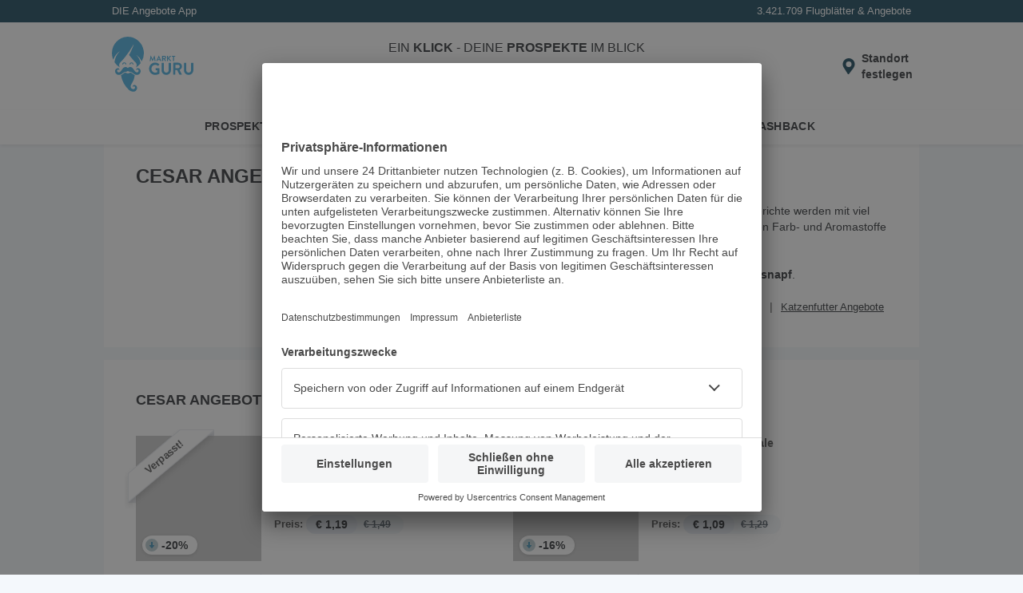

--- FILE ---
content_type: text/html; charset=utf-8
request_url: https://www.marktguru.at/b/cesar
body_size: 17044
content:
<!doctype html><html lang="de"><head><meta charset="utf-8"/><meta name="viewport" id="vp" content="width=device-width,initial-scale=1"/><meta name="theme-color" content="#39a9dc"/><meta name="apple-mobile-web-app-status-bar-style" content="#39a9dc"/><meta name="robots" content="index,follow" />
      <title>ᐅ Cesar Angebote &amp; Aktionen - Januar 2026 - marktguru.at</title>
      <meta name="description" content="Entdecke Cesar ✅ Angebote, ✅ Aktionen &amp; Rabatte bei Händlern wie Unimarkt, ADEG Aktiv, Fressnapf. Zusätzlich findest du hier die neuesten ➤ Prospekte und ➤ Wochenangebote für deinen Einkauf."/>
      <meta property="og:image" content="https://mgat.b-cdn.net/api/v1/brands/2806/images/logos/0/small.png"/>
      <meta name="apple-itunes-app" content="app-id=515814872" />
      <link rel="canonical" href="https://www.marktguru.at/b/cesar">
      <link rel="preconnect" href="//mgat.b-cdn.net">
      <base href="/"/><link href="/assets/manifest.at.json?v4" rel="manifest" crossorigin="use-credentials"/><link rel="shortcut icon" href="/assets/icons/favicon_32x32_1.png"/><link rel="apple-touch-icon" href="/assets/icons/apple-touch-icon.png" sizes="180x180"/><link rel="preconnect" href="//www.googletagmanager.com"/><link rel="preconnect" href="//app.usercentrics.eu"/><link rel="preconnect" href="//api.usercentrics.eu"/><link rel="preconnect" href="//stats.g.doubleclick.net"/><link rel="preconnect" href="//www.google.at"/><style data-href=brandOffers.432fda2931e8eea24688.css>:root{--z-base: 0;--z-above: 1;--z-below: -1;--z-backdrop: calc(var(--z-below) + var(--z-content));--z-content: var(--z-base);--z-badge: calc(var(--z-above) + var(--z-content));--z-popover: calc(var(--z-above) + var(--z-badge));--z-menu: calc(var(--z-above) + var(--z-popover));--z-modal: calc(var(--z-above) + var(--z-menu));--z-banner: calc(var(--z-above) + var(--z-modal));--z-always-on-top: calc(var(--z-above) + var(--z-banner))}html{box-sizing:border-box}*{box-sizing:inherit}*::after,*::before{box-sizing:inherit}body,figure,h1,h2,h3,h4,h5,h6,ol,p,ul{margin:0;padding:0}ol,ul{list-style:none}img{max-width:100%;height:auto;vertical-align:middle;overflow:hidden}.img-responsive{display:block;max-width:100%;height:auto}address,em,i{font-style:normal}button,input,select,textarea{color:inherit;font:inherit;margin:0;border:none}dl{margin:0}dd,dt{display:inline}dd{margin:0 0 0 5px}table{border-collapse:collapse;border-spacing:0}.row .row{margin:-10px}.row::after{content:"";clear:both;display:table}.col{padding:0 10px;float:left;width:100%;box-sizing:border-box}.pcontainer{margin:0 auto;max-width:1020px}:root{--color-primary-100: #e0f7ff;--color-primary-200: #a9e5fb;--color-primary-300: #67ccf2;--color-primary-400: #3ca9dc;--color-primary-400-exception: #3ca9dc;--color-primary-400-adaptive: #3ca9dc;--color-primary-500: #05364d;--color-primary-500-adaptive: #05364d;--color-primary-500-stable: #05364d;--color-secondary-100: #ccf287;--color-secondary-200: #9bcd3c;--color-secondary-300: #263804;--color-surface: #ffffff;--color-surface-stable: #ffffff;--color-surface-revert: #151f32;--color-background: #f4f8fc;--color-background-revert: #0c1223;--color-background-overlay: #0c122399;--color-text-100: #202427;--color-text-100-stable: #202427;--color-text-100-revert: #e8e9ea;--color-text-200: #4f5a64;--color-text-200-stable: #4f5a64;--color-neutral-100: #f4f8fc;--color-neutral-100-stable: #2a354c;--color-neutral-200: #f5f6f7;--color-neutral-200-stable: #f5f6f7;--color-neutral-300: #e9eff6;--color-neutral-300-adaptive: #e9eff6;--color-neutral-400: #d1dae3;--color-neutral-500: #77839a;--color-danger-100: #ffe0e3;--color-danger-200: #c81930;--color-danger-300: #97182b;--color-warning-100: #ffeecc;--color-warning-200: #f8bb3f;--color-warning-300: #332200}body{font-family:"Helvetica Neue",sans-serif;font-size:14px;line-height:20px;background:var(--color-background);color:var(--color-text-100);overflow-x:hidden}body>img{display:none}a{text-decoration:underline;color:var(--color-text-100);cursor:pointer}a:hover,a:focus{text-decoration:none}h3,h4,h5{font-weight:normal}input{padding:8px 10px;border:none;width:100%}@media(min-width: 992px){input{padding:5px 10px}}input:focus{outline:none}.box{background:#fff;padding:20px;margin:0 0 16px;position:relative;width:100%}.box .title{padding:5px 0}.box .headline{font-size:18px;text-transform:uppercase;margin:0;display:inline-block}.box .tag{float:right;display:flex;align-items:center;font-weight:bold;text-transform:uppercase;text-decoration:none;white-space:nowrap}.box .tag>*,.box .tag::after{flex:none}.box .tag:not(.tag-no-caret)::after{content:"";width:20px;height:20px;background:url(assets/caret-right.c8c29b656b07549b5c79..svg) center/cover no-repeat}.box .inner-box{margin-top:10px;padding-top:10px;padding-bottom:10px;clear:both;position:relative}.more.box{padding-bottom:50px}@media(min-width: 992px){.more.box{padding-bottom:10px}}.appstore,.playstore,.huaweistore{max-width:140px}.appstore img,.playstore img,.huaweistore img{height:42px;max-width:140px}.prime{color:#08aae7;font-weight:bold}.uppercase{text-transform:uppercase}.btn{padding:7px 15px;background-color:var(--color-primary-200);border-radius:5px;font-weight:bold;text-decoration:none;cursor:pointer}.pageflip .next,.pageflip .prev,.offer .next,.offer .prev,.box .next,.box .prev{cursor:pointer;position:absolute;top:50%;z-index:var(--z-badge);background:url(assets/paging_small.f7ce9702011b901560ca..svg) center no-repeat;background-size:cover;width:31px;height:62px;margin-top:-31px}.pageflip .next,.offer .next,.box .next{right:0;transform:rotate(180deg)}.pageflip .prev,.offer .prev,.box .prev{left:0}.bottom-alert{position:fixed;bottom:0;margin:0;padding:2px;text-align:center;width:100%;background:#fff;box-shadow:0 -3px 6px 0 rgba(0,0,0,.2);z-index:var(--z-banner)}.icon-100{min-width:100px}.icon-16{width:16px}input[type=color],input[type=date],input[type=datetime],input[type=datetime-local],input[type=email],input[type=month],input[type=number],input[type=password],input[type=search],input[type=tel],input[type=text],input[type=time],input[type=url],input[type=week],select:focus,textarea{font-size:16px}.btn-link{margin:0;padding:0;background-color:rgba(0,0,0,0);cursor:pointer}.spinner::before{content:"";box-sizing:border-box;position:fixed;top:50%;left:50%;width:30px;height:30px;margin-top:-15px;margin-left:-15px;border-radius:50%;border-right:3px solid rgba(0,0,0,0);border-top:3px solid #08aae7;animation:spinner .6s linear infinite;z-index:var(--z-always-on-top)}@keyframes spinner{to{transform:rotate(360deg)}}.fade{opacity:0;transform:translateY(-20px)}.in{opacity:1;transition:.5s;transform:translateY(0)}.out{opacity:0;transform:translateY(20px);transition:.5s}.splash{animation:splash .3s normal forwards ease-in-out}@keyframes splash{0%{opacity:1}50%{opacity:.5}100%{opacity:1}}:root{--spacing-xxxs: 2px;--spacing-xxs: 4px;--spacing-xs: 8px;--spacing-s: 12px;--spacing-m: 16px;--spacing-l: 20px;--spacing-xl: 24px;--spacing-xxl: 32px;--spacing-xxl-2: 48px;--spacing-xxl-3: 56px;--spacing-xxl-4: 64px;--spacing-xxl-5: 72px;--spacing-xxl-6: 80px}:root{--elevation-2: 0px 1px 4px hsl(0deg 0% 0% / 0.16);--elevation-8: 0px 1px 16px hsla(199deg 88% 16% / 0.16)}:root{--color-primary-100: #e0f7ff;--color-primary-200: #a9e5fb;--color-primary-300: #67ccf2;--color-primary-400: #3ca9dc;--color-primary-400-exception: #3ca9dc;--color-primary-400-adaptive: #3ca9dc;--color-primary-500: #05364d;--color-primary-500-adaptive: #05364d;--color-primary-500-stable: #05364d;--color-secondary-100: #ccf287;--color-secondary-200: #9bcd3c;--color-secondary-300: #263804;--color-surface: #ffffff;--color-surface-stable: #ffffff;--color-surface-revert: #151f32;--color-background: #f4f8fc;--color-background-revert: #0c1223;--color-background-overlay: #0c122399;--color-text-100: #202427;--color-text-100-stable: #202427;--color-text-100-revert: #e8e9ea;--color-text-200: #4f5a64;--color-text-200-stable: #4f5a64;--color-neutral-100: #f4f8fc;--color-neutral-100-stable: #2a354c;--color-neutral-200: #f5f6f7;--color-neutral-200-stable: #f5f6f7;--color-neutral-300: #e9eff6;--color-neutral-300-adaptive: #e9eff6;--color-neutral-400: #d1dae3;--color-neutral-500: #77839a;--color-danger-100: #ffe0e3;--color-danger-200: #c81930;--color-danger-300: #97182b;--color-warning-100: #ffeecc;--color-warning-200: #f8bb3f;--color-warning-300: #332200}.usp{color:#fff;padding:4px;font-size:13px;display:flex;flex:1 0 100%;justify-content:space-between}@media(min-width: 340px){.usp{padding:4px 10px}}.usp li{flex:1 1 25%}.usp li:last-child{display:flex;justify-content:flex-end;flex:1 1 50%}.app-header{background:var(--color-surface);height:56px;color:var(--color-text-100);justify-content:center;display:flex}@media(min-width: 992px){.app-header{height:110px}}.app-header .header-wrapper{display:flex;align-items:center;flex:0 1 1020px;padding:0 16px;position:relative}@media(min-width: 1200px){.app-header .header-wrapper{padding:0}}.app-header .header-wrapper .logo{width:65px;min-width:65px;color:var(--color-primary-400-exception)}@media(min-width: 992px){.app-header .header-wrapper .logo{width:10%;min-width:auto;margin-right:16px;margin-left:24px}}@media(min-width: 1200px){.app-header .header-wrapper .logo{margin-left:10px}}.app-header .header-wrapper .logo svg{max-height:40px}@media(min-width: 992px){.app-header .header-wrapper .logo svg{max-height:70px}}.app-header .header-wrapper .search-holder{transition:.3s;opacity:0;transform:translateY(-10px);display:none}@media(min-width: 992px){.app-header .header-wrapper .search-holder{display:block;flex:1 1 75%;box-shadow:none;position:relative;transform:none;opacity:1;text-align:center}}.app-header .header-wrapper .search-holder p{font-size:16px;padding:0 0 10px;display:none}@media(min-width: 992px){.app-header .header-wrapper .search-holder p{display:block}}.app-header .header-wrapper .search-holder .search-box{position:relative}@media(min-width: 992px){.app-header .header-wrapper .search-holder .search-box{max-width:480px;margin:auto}}.app-header .header-wrapper .search-holder .search-box .search{height:36px;padding:8px 40px 8px 10px}.app-header .header-wrapper .search-holder .search-box .input{padding-right:37px}.app-header .header-wrapper .search-holder .search-box button{position:absolute;top:0;right:0;background:none;border-bottom-right-radius:4px;border-top-right-radius:4px;height:100%;cursor:pointer}.app-header .header-wrapper .search-holder .search-box button.search-pin-button{display:none}@media(min-width: 1200px){.app-header .header-wrapper .search-holder .search-box button.search-pin-button{display:flex;padding-right:10px;padding-top:2px}}@media(min-width: 1200px){.app-header .header-wrapper .search-holder .search-box button.close-pin-button{display:none}}.app-header .header-wrapper .search-holder .search-box svg{display:none;height:24px;width:24px;top:8px;right:4px;color:var(--color-primary-500)}@media(min-width: 992px){.app-header .header-wrapper .search-holder .search-box svg{top:4px;display:block}}.app-header .header-wrapper .search-holder .search-box svg.close{top:4px;display:block}.app-header .header-wrapper .search-holder.show{transform:none;opacity:1;display:block;flex:1 1 100%;margin-right:8px;margin-left:8px}@media(min-width: 992px){.app-header .header-wrapper .search-holder.show{transform:none}}.app-header .header-wrapper .header-content{flex:1 0 auto;display:flex;align-items:center;justify-content:flex-end}@media(min-width: 1200px){.app-header .header-wrapper .header-content{padding-right:8px}}.app-header .header-wrapper .header-content .btn-link{display:block;flex:none;text-align:initial}.app-header .header-wrapper .header-content .btn-link img,.app-header .header-wrapper .header-content .btn-link svg{display:block;height:32px;width:32px;color:var(--color-primary-500)}@media(min-width: 992px){.app-header .header-wrapper .header-content .install-btn{position:relative}}@media(min-width: 992px){.app-header .header-wrapper .header-content .search-pin{display:none}}@media(min-width: 992px){.app-header .header-wrapper .header-content .popup-button-container{position:relative}}.app-header .header-wrapper .header-content .location-pin{display:flex;align-items:center}.app-header .header-wrapper .header-content .location-pin .location-text-wrapper{position:relative;width:min-content}.app-header .header-wrapper .header-content .location-pin .location-text-wrapper .location-text{display:none;margin-right:8px}@media(min-width: 992px){.app-header .header-wrapper .header-content .location-pin .location-text-wrapper .location-text{display:block;max-width:192px;overflow:hidden;text-overflow:ellipsis;white-space:nowrap}}.app-header .header-wrapper .header-content .location-pin .location-text-wrapper .location-default-text{font-weight:bold}@media(max-width: 991px){.app-header .header-wrapper .header-content .location-pin .location-text-wrapper .location-default-text{position:absolute !important;width:1px !important;height:1px !important;clip:rect(0 0 0 0) !important;clip-path:inset(50%) !important;border:none !important;overflow:hidden !important;white-space:nowrap !important;padding:0 !important}}.app-header .header-wrapper .header-content .location-pin .location-text-wrapper:hover{text-decoration:underline}.app-header .header-wrapper .header-content .location-pin .location-icon:hover~.location-text-wrapper{text-decoration:underline}.nav{background:var(--color-surface);box-shadow:0 2px 4px 0 rgba(0,0,0,.08);position:absolute;width:100%}.nav li{width:33.3%;position:relative;text-align:center;padding:0}.nav li::after{border-right:1px solid #e9ebf0;content:"";height:30px;position:absolute;right:0;top:4px}.nav li:last-child::after{border-right:none}.nav a{text-decoration:none;color:inherit;width:100%;padding:10px 10px 9px;display:inline-block;border-bottom:4px solid rgba(0,0,0,0);text-transform:uppercase;font-weight:bold;letter-spacing:.3px;font-size:14px}.nav a:hover,.nav a:focus-visible{background:var(--color-neutral-100)}.search-holder .autocomplete__menu--inline{position:absolute}.search{background:var(--color-neutral-100);border-radius:4px;border:none;color:var(--color-text-100)}.search:focus{background-color:var(--color-neutral-400)}.down .head{transform:translateY(-124px)}@media(min-width: 992px){.down .head{transform:translateY(-178px)}}.app-content{padding-top:125px;min-height:1000px}@media(min-width: 992px){.app-content{padding-top:178px;min-height:1000px}}.app-content.nouspheader{padding-top:97px}@media(min-width: 992px){.app-content.nouspheader{padding-top:150px}}.app-content .pcontainer{margin:0}.head{background:var(--color-primary-500);position:fixed;width:100%;z-index:var(--z-menu);transition:.2s}.skip-link{position:absolute;top:-40px;left:0;background-color:#f0f0f0;padding:5px;z-index:9999}.skip-link:focus{top:0}.cashback-route .app-header .install-btn,.mb-route .app-header .install-btn{display:none}.angebote-route .nav-1,.cashback-route .nav-2,.prospekte-route .nav-0{border-bottom-color:var(--color-primary-400)}.feeds-route .head,.feeds-route footer{display:none}.feeds-route .app-content{display:block;min-height:auto;padding-top:0}.noscroll{overflow:hidden}
.app-download{display:inline-flex;gap:20px;padding-bottom:20px;flex-wrap:wrap;justify-content:center}
:root{--color-primary-100: #e0f7ff;--color-primary-200: #a9e5fb;--color-primary-300: #67ccf2;--color-primary-400: #3ca9dc;--color-primary-400-exception: #3ca9dc;--color-primary-400-adaptive: #3ca9dc;--color-primary-500: #05364d;--color-primary-500-adaptive: #05364d;--color-primary-500-stable: #05364d;--color-secondary-100: #ccf287;--color-secondary-200: #9bcd3c;--color-secondary-300: #263804;--color-surface: #ffffff;--color-surface-stable: #ffffff;--color-surface-revert: #151f32;--color-background: #f4f8fc;--color-background-revert: #0c1223;--color-background-overlay: #0c122399;--color-text-100: #202427;--color-text-100-stable: #202427;--color-text-100-revert: #e8e9ea;--color-text-200: #4f5a64;--color-text-200-stable: #4f5a64;--color-neutral-100: #f4f8fc;--color-neutral-100-stable: #2a354c;--color-neutral-200: #f5f6f7;--color-neutral-200-stable: #f5f6f7;--color-neutral-300: #e9eff6;--color-neutral-300-adaptive: #e9eff6;--color-neutral-400: #d1dae3;--color-neutral-500: #77839a;--color-danger-100: #ffe0e3;--color-danger-200: #c81930;--color-danger-300: #97182b;--color-warning-100: #ffeecc;--color-warning-200: #f8bb3f;--color-warning-300: #332200}footer{background-color:#f4f8fc;color:#202427}footer h2{margin-bottom:20px;font-size:28px;line-height:36px;font-weight:normal}footer h3{font-size:16px;font-weight:600;line-height:22px;margin-bottom:20px}footer a,footer .btn-link{text-decoration:none;color:#202427}footer small{font-size:14px;display:block}footer li{font-weight:600}.footer-top{padding:20px 18px;text-align:center}.footer-top .phone{display:none}.best-app{border-bottom:2px solid #e9eff6;border-top:2px solid #e9eff6;padding:20px 0;margin-bottom:20px}.best-app img{width:97px;height:auto;background:#fff;border-radius:6px}.tv{display:grid;grid-template-columns:repeat(3, minmax(100px, 1fr));justify-items:center}.tv img{width:auto;height:60px}.footer-bottom{background-color:#d1dae3;padding:0 20px 20px}.footer-social{display:flex;justify-content:center;padding:18px 0;gap:12px}.footer-links li{font-size:16px;padding:16px 0;border-bottom:2px solid #e9eff6}.footer-links li:first-child{border-top:2px solid #e9eff6}.footer-legal-links{padding:24px 0;display:inline-flex;gap:20px;flex-wrap:wrap}.footer-legal-links li{font-size:14px;display:inline}@media(min-width: 1200px){footer{background-color:#fff}footer h2{margin-bottom:48px;font-size:36px;line-height:48px}footer h2::before{content:"";width:10px;height:6rem;background-color:var(--color-primary-400);display:block;position:absolute;left:10px;border-radius:4px}footer h3{font-size:20px;line-height:24px}.footer-top{display:flex;text-align:unset;padding:40px 30px 0 40px;position:relative}.footer-top .phone{display:flex;flex-direction:column-reverse;min-width:45%}.best-app{border:none;padding:0;margin:0}.best-app img{width:160px;border:1px solid #d1dae3}.best-app h3{display:none}.reviews{margin-top:28px;display:flex;align-items:center;gap:40px}.footer-bottom-grid{display:grid;grid-template-columns:repeat(2, auto);grid-template-rows:repeat(2, auto);padding:16px 40px 24px;row-gap:20px;align-items:end}.footer-links{grid-row:1}.footer-links li{display:inline;border:none;padding:0 20px;position:relative}.footer-links li:first-child{border:none;padding-left:0}.footer-links li:last-child::after{display:none}.footer-links li::after{content:"|";color:#77839a;position:absolute;right:0}.footer-legal-links{padding:0}.footer-social,.footer-bottom-grid small{padding:0;justify-content:end;text-align:right}}
.ad-top{text-align:center}.ad-left,.ad-right{--header-height: 178px;position:sticky;top:var(--header-height);transition:.2s}.nouspheader .ad-left,.nouspheader .ad-right{--header-height: 150px}.down .ad-left,.down .ad-right{transform:translateY(calc(-1 * var(--header-height)))}@media(max-width: 1219px){.ad-left,.ad-right{display:none}}
@media(min-width: 992px){.ads-layout{display:flex;justify-content:center;align-items:start}}.ads-app-content{flex:auto}
:root{--color-primary-100: #e0f7ff;--color-primary-200: #a9e5fb;--color-primary-300: #67ccf2;--color-primary-400: #3ca9dc;--color-primary-400-exception: #3ca9dc;--color-primary-400-adaptive: #3ca9dc;--color-primary-500: #05364d;--color-primary-500-adaptive: #05364d;--color-primary-500-stable: #05364d;--color-secondary-100: #ccf287;--color-secondary-200: #9bcd3c;--color-secondary-300: #263804;--color-surface: #ffffff;--color-surface-stable: #ffffff;--color-surface-revert: #151f32;--color-background: #f4f8fc;--color-background-revert: #0c1223;--color-background-overlay: #0c122399;--color-text-100: #202427;--color-text-100-stable: #202427;--color-text-100-revert: #e8e9ea;--color-text-200: #4f5a64;--color-text-200-stable: #4f5a64;--color-neutral-100: #f4f8fc;--color-neutral-100-stable: #2a354c;--color-neutral-200: #f5f6f7;--color-neutral-200-stable: #f5f6f7;--color-neutral-300: #e9eff6;--color-neutral-300-adaptive: #e9eff6;--color-neutral-400: #d1dae3;--color-neutral-500: #77839a;--color-danger-100: #ffe0e3;--color-danger-200: #c81930;--color-danger-300: #97182b;--color-warning-100: #ffeecc;--color-warning-200: #f8bb3f;--color-warning-300: #332200}:root{--color-primary-100: #e0f7ff;--color-primary-200: #a9e5fb;--color-primary-300: #67ccf2;--color-primary-400: #3ca9dc;--color-primary-400-exception: #3ca9dc;--color-primary-400-adaptive: #3ca9dc;--color-primary-500: #05364d;--color-primary-500-adaptive: #05364d;--color-primary-500-stable: #05364d;--color-secondary-100: #ccf287;--color-secondary-200: #9bcd3c;--color-secondary-300: #263804;--color-surface: #ffffff;--color-surface-stable: #ffffff;--color-surface-revert: #151f32;--color-background: #f4f8fc;--color-background-revert: #0c1223;--color-background-overlay: #0c122399;--color-text-100: #202427;--color-text-100-stable: #202427;--color-text-100-revert: #e8e9ea;--color-text-200: #4f5a64;--color-text-200-stable: #4f5a64;--color-neutral-100: #f4f8fc;--color-neutral-100-stable: #2a354c;--color-neutral-200: #f5f6f7;--color-neutral-200-stable: #f5f6f7;--color-neutral-300: #e9eff6;--color-neutral-300-adaptive: #e9eff6;--color-neutral-400: #d1dae3;--color-neutral-500: #77839a;--color-danger-100: #ffe0e3;--color-danger-200: #c81930;--color-danger-300: #97182b;--color-warning-100: #ffeecc;--color-warning-200: #f8bb3f;--color-warning-300: #332200}.landing .logo{padding:20px;text-align:center;min-height:160px;display:flex;justify-content:center;align-items:center}@media(min-width: 992px){.landing .logo{border-right:1px solid #e9ebf0;width:20%}}.landing .logo img{width:100%}.landing .text-block{margin:0 -10px}.landing .box{min-height:80px}.landing .green.headline{font-size:24px;width:100%;line-height:26px}@media(min-width: 992px){.landing .green.headline{width:auto}}.landing .app-main .narrow-title{display:inline-block;margin:10px 0}@media(min-width: 992px){.landing .app-main .narrow-title{margin:10px 20px 0}}.landing .app-main .title{height:65px;padding:10px 0}@media(min-width: 992px){.landing .app-main .title{padding:20px}}@media(min-width: 992px){.landing .info{width:80%;padding:10px 20px;height:auto}}@media(min-width: 992px){.landing .info.full{width:100%;clear:both}}.landing .info .description{height:50px;overflow:hidden;padding:10px 0}@media(min-width: 992px){.landing .info .description{height:auto}}.landing .info .description.active{height:auto}.landing .snippet{padding:10px 0}.landing .more-text{text-transform:uppercase}@media(min-width: 992px){.landing .more-text{display:none}}.gap{height:20px;clear:both}.ihead{padding-top:10px;margin-bottom:15px}.more-btn{position:absolute;bottom:0;left:50%;transform:translate(-50%, 0);background:var(--color-primary-500);color:#fff;border:none;width:100%;padding:10px;cursor:pointer}@media(min-width: 768px){.more-btn{border-radius:5px 5px 0 0;padding:5px 10px;width:auto;min-width:155px}}.logo.slim{padding:0}.info h2{font-size:14px}.inner-info{padding-bottom:20px;border-bottom:1px solid #e9ebf0}@media(min-width: 768px){.inner-info{border:none}}.xlinks{padding:10px 0}.xlinks li{display:inline-block;padding:0 10px 0 0;margin:5px 0}@media(min-width: 1200px){.xlinks li{margin:0}}.xlinks li a{font-size:13px}.xlinks li::after{content:"|";margin-left:10px;color:#4a4a4a}.xlinks li:last-child::after{display:none}
:root{--color-primary-100: #e0f7ff;--color-primary-200: #a9e5fb;--color-primary-300: #67ccf2;--color-primary-400: #3ca9dc;--color-primary-400-exception: #3ca9dc;--color-primary-400-adaptive: #3ca9dc;--color-primary-500: #05364d;--color-primary-500-adaptive: #05364d;--color-primary-500-stable: #05364d;--color-secondary-100: #ccf287;--color-secondary-200: #9bcd3c;--color-secondary-300: #263804;--color-surface: #ffffff;--color-surface-stable: #ffffff;--color-surface-revert: #151f32;--color-background: #f4f8fc;--color-background-revert: #0c1223;--color-background-overlay: #0c122399;--color-text-100: #202427;--color-text-100-stable: #202427;--color-text-100-revert: #e8e9ea;--color-text-200: #4f5a64;--color-text-200-stable: #4f5a64;--color-neutral-100: #f4f8fc;--color-neutral-100-stable: #2a354c;--color-neutral-200: #f5f6f7;--color-neutral-200-stable: #f5f6f7;--color-neutral-300: #e9eff6;--color-neutral-300-adaptive: #e9eff6;--color-neutral-400: #d1dae3;--color-neutral-500: #77839a;--color-danger-100: #ffe0e3;--color-danger-200: #c81930;--color-danger-300: #97182b;--color-warning-100: #ffeecc;--color-warning-200: #f8bb3f;--color-warning-300: #332200}.teaser-area{background-color:#fff;margin-bottom:16px;min-height:216px}@media only screen and (min-width: 768px){.teaser-area{min-height:301px}}@media only screen and (min-width: 960px){.teaser-area{min-height:369px}}.teaser-area .heading{padding:25px 20px 24px}.teaser-area .heading .headline{color:#4a4a4a;font-weight:normal;font-size:18px;display:inline;padding-bottom:7px;border-bottom:7px solid #f7f7f7;text-transform:uppercase;margin:0}
:root{--color-primary-100: #e0f7ff;--color-primary-200: #a9e5fb;--color-primary-300: #67ccf2;--color-primary-400: #3ca9dc;--color-primary-400-exception: #3ca9dc;--color-primary-400-adaptive: #3ca9dc;--color-primary-500: #05364d;--color-primary-500-adaptive: #05364d;--color-primary-500-stable: #05364d;--color-secondary-100: #ccf287;--color-secondary-200: #9bcd3c;--color-secondary-300: #263804;--color-surface: #ffffff;--color-surface-stable: #ffffff;--color-surface-revert: #151f32;--color-background: #f4f8fc;--color-background-revert: #0c1223;--color-background-overlay: #0c122399;--color-text-100: #202427;--color-text-100-stable: #202427;--color-text-100-revert: #e8e9ea;--color-text-200: #4f5a64;--color-text-200-stable: #4f5a64;--color-neutral-100: #f4f8fc;--color-neutral-100-stable: #2a354c;--color-neutral-200: #f5f6f7;--color-neutral-200-stable: #f5f6f7;--color-neutral-300: #e9eff6;--color-neutral-300-adaptive: #e9eff6;--color-neutral-400: #d1dae3;--color-neutral-500: #77839a;--color-danger-100: #ffe0e3;--color-danger-200: #c81930;--color-danger-300: #97182b;--color-warning-100: #ffeecc;--color-warning-200: #f8bb3f;--color-warning-300: #332200}.offer-list{display:flex;flex-wrap:wrap}@media(min-width: 992px){.offer-list{gap:16px}}@media(min-width: 992px){.offer-list.row{margin:10px}}
:root{--color-primary-100: #e0f7ff;--color-primary-200: #a9e5fb;--color-primary-300: #67ccf2;--color-primary-400: #3ca9dc;--color-primary-400-exception: #3ca9dc;--color-primary-400-adaptive: #3ca9dc;--color-primary-500: #05364d;--color-primary-500-adaptive: #05364d;--color-primary-500-stable: #05364d;--color-secondary-100: #ccf287;--color-secondary-200: #9bcd3c;--color-secondary-300: #263804;--color-surface: #ffffff;--color-surface-stable: #ffffff;--color-surface-revert: #151f32;--color-background: #f4f8fc;--color-background-revert: #0c1223;--color-background-overlay: #0c122399;--color-text-100: #202427;--color-text-100-stable: #202427;--color-text-100-revert: #e8e9ea;--color-text-200: #4f5a64;--color-text-200-stable: #4f5a64;--color-neutral-100: #f4f8fc;--color-neutral-100-stable: #2a354c;--color-neutral-200: #f5f6f7;--color-neutral-200-stable: #f5f6f7;--color-neutral-300: #e9eff6;--color-neutral-300-adaptive: #e9eff6;--color-neutral-400: #d1dae3;--color-neutral-500: #77839a;--color-danger-100: #ffe0e3;--color-danger-200: #c81930;--color-danger-300: #97182b;--color-warning-100: #ffeecc;--color-warning-200: #f8bb3f;--color-warning-300: #332200}.offer-list-item dl{align-items:baseline}.offer-list-item dt{color:#4a4a4a;font-weight:bold;padding-right:4px}.offer-list-item dd{margin:0}.offer-list-item dd::after{content:"\a";white-space:pre}.offer-list-item.li{font-size:13px;width:100%;padding:24px 10px 0;color:#737373;display:grid;grid-template-areas:"offerImg header" "offerImg detailList" "dates retailer" "info info";grid-template-columns:130px 1fr;grid-template-rows:90px minmax(50px, auto) minmax(40px, auto) 1fr;column-gap:16px;cursor:pointer;height:100%;border-top:1px solid #e9ebf0}.offer-list-item.li:first-child{border-top:0;padding-top:10px}@media(min-width: 992px){.offer-list-item.li:nth-child(-n+2){border-top:0;padding-top:0}}.offer-list-item.li:not(:last-child){margin-bottom:16px}@media(min-width: 992px){.offer-list-item.li:not(:last-child){margin-bottom:0}}.offer-list-item.li.insert{display:block;padding-bottom:20px}@media(min-width: 992px){.offer-list-item.li{min-height:305px;grid-template-columns:157px 1fr}}@media(min-width: 992px){.offer-list-item.li.col{width:calc(50% - 8px)}}.offer-list-item.li .offer-img{display:flex;justify-content:center;align-items:center;width:130px;line-height:130px;background:#f7f7f7;position:relative;margin-bottom:16px;grid-area:offerImg;grid-row-start:1;grid-row-end:span 2}@media(min-width: 992px){.offer-list-item.li .offer-img{width:157px;line-height:157px}}.offer-list-item.li .offer-img img{max-width:128px;max-height:130px;margin:auto;mix-blend-mode:multiply}@media(min-width: 992px){.offer-list-item.li .offer-img img{max-width:155px;max-height:157px}}.offer-list-item.li .offer-img .offer-list-item-img{width:auto}.offer-list-item.li .offer-img .badge{position:absolute;filter:none;top:-8px;left:-14px;z-index:var(--z-badge);mix-blend-mode:unset}.offer-list-item.li .offer-img .badge-text{transform:rotate(-40deg);position:absolute;top:20px;left:-20px;color:#4a4a4a;font-weight:bold;z-index:var(--z-badge);display:flex;justify-content:center;align-items:center;line-height:1;width:110px}.offer-list-item.li .header{grid-area:header;overflow:hidden}.offer-list-item.li .header .urgency-marker{height:31px;line-height:25px;display:flex;align-items:center}.offer-list-item.li .header .urgency-marker::before{height:24px;margin-right:6px;width:24px}.offer-list-item.li .header .urgency-marker.soon::before{content:url(assets/soon.05741b05cdd0620b6f7f..svg)}.offer-list-item.li .header .urgency-marker.new::before{content:url(assets/new.ed0d5c6bee5a98f3091d..svg)}.offer-list-item.li .header .urgency-marker.last::before{content:url(assets/last.a09bab70398a184aefd9..svg)}.offer-list-item.li .header .urgency-marker.top-discount::before{content:url(assets/topDiscount.b6f5d32830ca9593c2cc..svg)}.offer-list-item.li .header .urgency-marker+h3{white-space:nowrap;display:block}.offer-list-item.li .header h3{font-weight:bold;font-size:14px;color:#4a4a4a;margin-bottom:2px;overflow:hidden;text-overflow:ellipsis;display:-webkit-box;-webkit-box-orient:vertical;-webkit-line-clamp:2;line-height:18px;max-height:36px}.offer-list-item.li .header dl{display:grid;grid-template-areas:"brandTitle brand";grid-template-columns:minmax(40px, auto) 1fr;grid-template-rows:40px;overflow:hidden}.offer-list-item.li .header dl dt.brand{grid-area:brandTitle}.offer-list-item.li .header dl dd.brand{grid-area:brand}.offer-list-item.li .header dl dd.brand a,.offer-list-item.li .header dl dd.brand span{text-overflow:ellipsis;display:-webkit-box;-webkit-line-clamp:2;-webkit-box-orient:vertical}.offer-list-item.li dl.detail-list{grid-area:detailList;display:grid;grid-template-areas:"priceTitle . price" "discountTitle discountTitle discount";grid-template-columns:minmax(40px, auto) auto 1fr;grid-template-rows:42px 28px;align-items:center}.offer-list-item.li dl.detail-list dt.price{grid-area:priceTitle}.offer-list-item.li dl.detail-list dd.price{grid-area:price;grid-column-start:2;grid-column-end:span 3}.offer-list-item.li dl.detail-list dt.discount{grid-area:discountTitle;grid-column-start:1;grid-column-end:span 2;padding-left:22px;position:relative;align-self:flex-end}.offer-list-item.li dl.detail-list dt.discount::before{content:url(assets/cashback.9c6d4d7347798ecfc473..svg);height:20px;margin-right:4px;width:20px;position:absolute;left:-3px}.offer-list-item.li dl.detail-list dd.discount{grid-area:discount;align-self:flex-end}.offer-list-item.li dl.dates{grid-area:dates;border-right:1px solid #e9ebf0}.offer-list-item.li dl.dates dt.time-left{padding-left:22px;position:relative}.offer-list-item.li dl.dates dt.time-left::before{height:20px;content:url(assets/calendar.9d4bc35fcf196751e512..svg);width:20px;position:absolute;left:-3px;top:-3px}.offer-list-item.li dl.dates dd.time-left{font-weight:bold;color:#4a4a4a}@media(min-width: 992px){.offer-list-item.li dl.dates dd.time-left{top:187px}}.offer-list-item.li dl.dates dd.time-left span{padding-right:5px}.offer-list-item.li dl.dates dd.time-left .orange{color:var(--color-danger-200)}.offer-list-item.li dl.dates .time-over{color:#4a4a4a}.offer-list-item.li dl.dates dt.valid{padding-right:4px}.offer-list-item.li dl.retailer{grid-area:retailer;display:grid;grid-template-areas:"retailerNameTitle retailerName" "retailerAddressTitle retailerAddress";grid-template-columns:minmax(40px, auto) 1fr;grid-template-rows:20px 20px}.offer-list-item.li dl.retailer dt.retailer-name{grid-area:retailerNameTitle}.offer-list-item.li dl.retailer dd.retailer-name{grid-area:retailerName;white-space:nowrap;overflow:hidden;text-overflow:ellipsis}.offer-list-item.li dl.retailer dt.retailer-address{grid-area:retailerAddressTitle;display:flex}.offer-list-item.li dl.retailer dt.retailer-address picture{padding:0 0 0 4px}.offer-list-item.li dl.retailer dd.retailer-address{grid-area:retailerAddress;grid-column-start:1;grid-column-end:span 2}.offer-list-item.li dl.retailer dt.retailer-address+dd.retailer-address{grid-area:retailerAddress;grid-column-start:2;grid-column-end:2}.offer-list-item.li dl.retailer dt.retailer-address+dd.retailer-address address{white-space:nowrap;color:#08aae7;text-overflow:ellipsis;overflow:hidden;display:inline-flex}.offer-list-item.li .info{grid-area:info;padding:0;min-height:56px;width:auto;margin-top:16px}.offer-list-item.li .info span{padding-right:3px}.offer-list-item.li .info a{display:inline-block}.offer-list-item.li.expired .offer-img{background:#c4c4c4}.offer-list-item.li.expired dl.detail-list dd.discount{color:#737373}.offer-list-item.li.expired dl.detail-list dt.discount{color:#737373}.offer-list-item.li.expired dl.detail-list dt.discount::before{content:url(assets/cashback-grey.98f4eef8a76f6c38af45..svg)}.offer-list-item.li.expired img{filter:brightness(0.8)}.offer-list-item.li.expired .info{color:#4a4a4a;background:#f7f7f7;border-left:4px solid #197ead;padding:10px 15px;display:flex;align-items:center;min-height:80px}.offer-list-item.li.expired .info .icon{flex:0 0 32px;width:32px}.offer-list-item.li.expired .info .desc{padding-left:16px}
:root{--color-primary-100: #e0f7ff;--color-primary-200: #a9e5fb;--color-primary-300: #67ccf2;--color-primary-400: #3ca9dc;--color-primary-400-exception: #3ca9dc;--color-primary-400-adaptive: #3ca9dc;--color-primary-500: #05364d;--color-primary-500-adaptive: #05364d;--color-primary-500-stable: #05364d;--color-secondary-100: #ccf287;--color-secondary-200: #9bcd3c;--color-secondary-300: #263804;--color-surface: #ffffff;--color-surface-stable: #ffffff;--color-surface-revert: #151f32;--color-background: #f4f8fc;--color-background-revert: #0c1223;--color-background-overlay: #0c122399;--color-text-100: #202427;--color-text-100-stable: #202427;--color-text-100-revert: #e8e9ea;--color-text-200: #4f5a64;--color-text-200-stable: #4f5a64;--color-neutral-100: #f4f8fc;--color-neutral-100-stable: #2a354c;--color-neutral-200: #f5f6f7;--color-neutral-200-stable: #f5f6f7;--color-neutral-300: #e9eff6;--color-neutral-300-adaptive: #e9eff6;--color-neutral-400: #d1dae3;--color-neutral-500: #77839a;--color-danger-100: #ffe0e3;--color-danger-200: #c81930;--color-danger-300: #97182b;--color-warning-100: #ffeecc;--color-warning-200: #f8bb3f;--color-warning-300: #332200}li.insert{margin-top:0;padding-top:0}@media(min-width: 992px){li.insert{height:315px}}li.insert .offer-list-item-insert{display:flex;justify-content:center;align-items:center;height:100%;width:calc(90% + 20px)}li.insert .offer-list-item-insert .offer-list-item-insert-link{display:flex;justify-content:center;align-items:center;min-width:300px;min-height:250px;border:1px solid #f7f7f7}li.insert .offer-list-item-insert .default-list-item-insert{width:300px;height:250px;background-color:#08aae7;border-radius:4px;color:#fff;margin-bottom:1px;padding:8px;position:relative;overflow:hidden}@media(min-width: 992px){li.insert .offer-list-item-insert .default-list-item-insert{margin-bottom:3px}}li.insert .offer-list-item-insert .default-list-item-insert .favorites-icon{position:absolute;top:35px;left:calc(50% - 80px);height:56px;width:160px}li.insert .offer-list-item-insert .default-list-item-insert .bookmark-icon{position:absolute;top:21px;left:calc(50% - 80px);height:74px;width:160px}li.insert .offer-list-item-insert .default-list-item-insert .default-item-body{padding-top:101px;text-align:center}li.insert .offer-list-item-insert .default-list-item-insert .default-item-body h2{margin-bottom:8px}li.insert .offer-list-item-insert .default-list-item-insert .default-item-body .default-item-text{line-height:1.4;margin-bottom:16px}li.insert .offer-list-item-insert .default-list-item-insert .default-item-button{background-color:#fff;height:48px;width:100%;position:relative;z-index:var(--z-badge);border-radius:4px;display:flex;justify-content:center;align-items:center;border:1px solid #08aae7;color:#08aae7;font-size:14px;font-weight:bold}li.insert .offer-list-item-insert .default-list-item-insert .default-item-bottom-insert{width:90%;height:44px;border-top-left-radius:59px;background-color:#197ead;bottom:0;right:0;position:absolute;z-index:var(--z-content)}li.insert .offer-list-item-insert .default-list-item-insert .default-item-dot-insert{background-color:#3ac5f9;width:20px;height:20px;border-radius:50%;box-shadow:-30px 0 0 #3ac5f9,-60px 0 0 #3ac5f9;right:-10px;top:20px;position:absolute;z-index:var(--z-content)}li.insert .offer-list-item-insert .default-list-item-insert .app-feature-banner{background-color:#ff9123;border-top-left-radius:12px;border-bottom-left-radius:12px;position:absolute;right:0;top:30px;z-index:var(--z-badge);height:25px;width:101px;padding:2px 12px}.insert-ad.insert-ad{height:auto;margin-bottom:16px;text-align:center}
@media(min-width: 992px){.ad-top[style*="display: none"]+.fade .page:not(.home){padding-top:16px}}
:root{--color-primary-100: #e0f7ff;--color-primary-200: #a9e5fb;--color-primary-300: #67ccf2;--color-primary-400: #3ca9dc;--color-primary-400-exception: #3ca9dc;--color-primary-400-adaptive: #3ca9dc;--color-primary-500: #05364d;--color-primary-500-adaptive: #05364d;--color-primary-500-stable: #05364d;--color-secondary-100: #ccf287;--color-secondary-200: #9bcd3c;--color-secondary-300: #263804;--color-surface: #ffffff;--color-surface-stable: #ffffff;--color-surface-revert: #151f32;--color-background: #f4f8fc;--color-background-revert: #0c1223;--color-background-overlay: #0c122399;--color-text-100: #202427;--color-text-100-stable: #202427;--color-text-100-revert: #e8e9ea;--color-text-200: #4f5a64;--color-text-200-stable: #4f5a64;--color-neutral-100: #f4f8fc;--color-neutral-100-stable: #2a354c;--color-neutral-200: #f5f6f7;--color-neutral-200-stable: #f5f6f7;--color-neutral-300: #e9eff6;--color-neutral-300-adaptive: #e9eff6;--color-neutral-400: #d1dae3;--color-neutral-500: #77839a;--color-danger-100: #ffe0e3;--color-danger-200: #c81930;--color-danger-300: #97182b;--color-warning-100: #ffeecc;--color-warning-200: #f8bb3f;--color-warning-300: #332200}.side-info{display:flex;flex-wrap:wrap;gap:20px}.side-info li{padding:5px 5px 5px 15px}.side-info li a{text-decoration:none;font-size:13px}.side-info li a::before{color:#4a4a4a;content:"›";display:inline-block;font-size:18px;width:18px;margin:0 0 0 -1em;text-align:center;line-height:1}.side-info>*{flex:1 1 auto}.side-info .extra li:last-child a{font-weight:bold}
:root{--color-primary-100: #e0f7ff;--color-primary-200: #a9e5fb;--color-primary-300: #67ccf2;--color-primary-400: #3ca9dc;--color-primary-400-exception: #3ca9dc;--color-primary-400-adaptive: #3ca9dc;--color-primary-500: #05364d;--color-primary-500-adaptive: #05364d;--color-primary-500-stable: #05364d;--color-secondary-100: #ccf287;--color-secondary-200: #9bcd3c;--color-secondary-300: #263804;--color-surface: #ffffff;--color-surface-stable: #ffffff;--color-surface-revert: #151f32;--color-background: #f4f8fc;--color-background-revert: #0c1223;--color-background-overlay: #0c122399;--color-text-100: #202427;--color-text-100-stable: #202427;--color-text-100-revert: #e8e9ea;--color-text-200: #4f5a64;--color-text-200-stable: #4f5a64;--color-neutral-100: #f4f8fc;--color-neutral-100-stable: #2a354c;--color-neutral-200: #f5f6f7;--color-neutral-200-stable: #f5f6f7;--color-neutral-300: #e9eff6;--color-neutral-300-adaptive: #e9eff6;--color-neutral-400: #d1dae3;--color-neutral-500: #77839a;--color-danger-100: #ffe0e3;--color-danger-200: #c81930;--color-danger-300: #97182b;--color-warning-100: #ffeecc;--color-warning-200: #f8bb3f;--color-warning-300: #332200}#guru404{max-width:527px;margin:auto}.not-found .info{text-align:center;margin-bottom:90px;padding:0 20px}.not-found .info .title{font-size:54px;font-weight:700;line-height:1}@media(max-width: 768px){.not-found .info .title{font-size:48px;line-height:1.2}}.not-found h2{font-size:16px;margin-bottom:16px}.not-found .links{padding:40px;border-radius:8px;background-color:#f4f8fc;text-align:center}.not-found .links-description{font-size:18px;margin-bottom:40px}.not-found .links-buttons{display:flex;justify-content:space-between;gap:32px}.not-found .links-buttons a{width:100%;font-size:16px;font-weight:700}@media(max-width: 768px){.not-found .links-buttons{flex-direction:column;gap:16px}}
</style></head><body><div id="app"><a href="#main-content" class="skip-link">Zum Hauptinhalt springen</a><header class="head"><ul class="usp pcontainer row"><li>DIE Angebote App</li><li>3.421.709 Flugblätter &amp; Angebote</li></ul><div class="app-header"><div class="header-wrapper"><a href="/" title="Startseite" class="logo"><svg xmlns="http://www.w3.org/2000/svg" viewBox="0 0 208 139"><title>Startseite</title><g fill="currentColor" fill-rule="evenodd"><path d="M98.8 48.2c0-.1 0-.3.3-.3h.3c.2 0 .3.1.3.2l4.2 9 4.3-9s.1-.2.3-.2h.3c.2 0 .3.2.3.3l2.3 12.9c0 .3-.1.4-.4.4h-1.7c-.2 0-.3-.1-.4-.3l-1-7.2h-.1l-3.4 7.5c0 .1-.1.2-.3.2h-.3c-.2 0-.3 0-.4-.2l-3.3-7.5-1.2 7.2a.4.4 0 0 1-.3.3h-1.8c-.2 0-.4-.1-.3-.4l2.3-12.9M113.4 61l6-12.8c0-.2 0-.3.2-.3h.2c.2 0 .3.1.4.3L126 61c.1.3 0 .5-.3.5H124c-.2 0-.4 0-.5-.4l-1-2H117l-1 2a.6.6 0 0 1-.5.4h-1.7c-.3 0-.4-.2-.3-.5m8.2-4l-1.9-4.3-2 4.3h4m6.4-8.5c0-.2.2-.4.4-.4h5.4c2.3 0 4.2 1.9 4.2 4.2 0 1.7-1.2 3.1-2.8 3.8l2.6 4.9c.1.2 0 .5-.3.5h-2a.3.3 0 0 1-.3-.1l-2.6-5.1h-2v4.9c0 .2-.3.3-.5.3h-1.7a.4.4 0 0 1-.4-.3V48.5zm5.6 5.7a2 2 0 0 0 2-2c0-1-1-1.8-2-1.8h-3v3.8h3zm7.1-5.6c0-.3.2-.5.5-.5h1.6c.3 0 .5.2.5.5v5.2l4.8-5.5a.5.5 0 0 1 .4-.2h1.9c.3 0 .5.4.3.7l-5 5.6 5.3 6.5a.4.4 0 0 1-.3.6h-2l-.4-.1-5-6.2v5.9a.5.5 0 0 1-.5.4h-1.6a.5.5 0 0 1-.5-.4V48.6m15 1.8H153a.4.4 0 0 1-.3-.3v-1.6c0-.2.1-.4.3-.4h8.3c.2 0 .4.2.4.4v1.6c0 .2-.1.3-.4.3h-2.9v10.8a.4.4 0 0 1-.3.3h-1.8a.4.4 0 0 1-.4-.3V50.4m-45.6 14.9c3.8 0 7.5 1.5 10.5 4 .3.3.3.9 0 1.2l-2.7 2.8c-.3.4-.7.4-1 0a9.7 9.7 0 0 0-6.6-2.5 9.9 9.9 0 0 0-9.6 10c0 5.3 4.3 9.9 9.7 9.9 2.4 0 4.2-.8 5-1.1v-5.1h-3.3c-.5 0-.9-.4-.9-.8v-3.4c0-.5.4-.8.9-.8h8.2c.4 0 .8.4.8.8v12.5a.8.8 0 0 1-.4.7s-4.4 2.8-10.6 2.8c-8.6 0-15.4-6.8-15.4-15.5 0-8.6 6.8-15.5 15.4-15.5m16.5 1.3c0-.4.4-.8.9-.8h4c.5 0 .8.4.8.8v17.6c0 3.6 2.5 6.5 6.3 6.5 3.7 0 6.2-2.9 6.2-6.5V66.6c0-.4.4-.8.9-.8h4c.5 0 .8.4.8.8v17.9c0 6.5-5.1 11.8-12 11.8-6.7 0-11.9-5.3-11.9-11.8V66.6m29.6 0c0-.5.3-.9.8-.9h12.2c5.2 0 9.4 4.2 9.4 9.3 0 4-2.6 7.2-6.3 8.7l5.8 11c.3.5 0 1.2-.7 1.2H173a.7.7 0 0 1-.7-.4l-5.7-11.4h-4.8v11c0 .4-.3.8-.8.8h-4a.8.8 0 0 1-.7-.8V66.5zm12.6 12.9c2.3 0 4.2-2 4.2-4.4 0-2.3-2-4.2-4.2-4.2h-7v8.6h7zm14.9-12.9c0-.4.3-.8.8-.8h4c.5 0 .9.4.9.8v17.6c0 3.6 2.5 6.5 6.2 6.5s6.3-2.9 6.3-6.5V66.6c0-.4.3-.8.8-.8h4c.5 0 .9.4.9.8v17.9c0 6.5-5.2 11.8-12 11.8-6.7 0-12-5.3-12-11.8V66.6M32 64.8h-.4-.3c-3.2.2-5 3-4.9 5.2a.2.2 0 0 0 .2.2h1.8a.2.2 0 0 0 .2-.2c.4-1.9 1.4-3 3-3h.1c1.6 0 2.6 1.1 3 3 0 0 0 .2.2.2h1.8a.2.2 0 0 0 .2-.2c0-2.1-1.7-5-5-5.2m18.5 0H50h-.2c-3.2.2-5 3-4.9 5.2a.2.2 0 0 0 .2.2h1.8a.2.2 0 0 0 .2-.2c.3-1.9 1.4-3 3-3s2.7 1.1 3 3c0 0 .1.2.3.2H55a.2.2 0 0 0 .2-.2c0-2.1-1.6-5-4.9-5.2"></path><path d="M19.3 37.3zM67 9.9a40 40 0 0 0-55 2.4 41 41 0 0 0-11.8 28 41 41 0 0 0 3 17.3h.1c0 .1 0 .2.2.2l.1-.1a.3.3 0 0 0 0-.1c1.7-4.7 4-8.8 7.1-12.5a40.2 40.2 0 0 1 8.4-7.7c.1 0 .2 0 .3.2a.3.3 0 0 1 0 .3v.1a40.7 40.7 0 0 0-5.3 6.1C10 50.1 7.6 56.7 6.8 64c0 .3 0 .6.2.8A41.1 41.1 0 0 0 19.5 77h.2a.3.3 0 0 0 .2-.3 9.2 9.2 0 0 1-1-7.3 10 10 0 0 1 2.7-4.7c3.8-3.8 7.5-7.8 11-12A205.3 205.3 0 0 0 55 19.8l-.1.2a.4.4 0 0 1 .5-.2l.2.3C52.6 29 48.5 37.5 44 45.7a.5.5 0 0 0-.1.3l.1.3 5.6 6.8c3.4 4.2 7 8.2 10.9 12 3 3 3.6 8 1.3 11.6a.3.3 0 0 0 0 .1c0 .2.1.3.3.3a.2.2 0 0 0 .1 0 41.5 41.5 0 0 0 10.9-10c.1-.2.2-.4.1-.7-1.4-7.5-4.8-14-10.2-19.3l-.2-.1a.3.3 0 0 1 0-.4.3.3 0 0 1 .3-.1A36 36 0 0 1 75.9 62l.2.1h.2V62A42 42 0 0 0 67 9.9zM57 121.8c-1.9 0-3.5 1.3-3.8 3.2-.2 1 .2 1.8.8 2.2v-.1h.2v-.1c-.1-1.1.6-2 1.7-2 1.2 0 2.2.6 2.8 1.8.9 1.7.1 4-1.6 5-1.4.9-2.8.7-4.2.3a7 7 0 0 1-4.6-9c.5-1.7 1.4-3.3 2.3-4.8 1.7-3 3.4-6 4.8-9.2 1.2-3 2.1-7.7 2.8-12-1.7-.8-3.2-1.8-4.5-2.9l-.5-.4c-1-.8-2-1.6-3-2.1-1-.6-2-.9-3-.9a5 5 0 0 0-2.6.8 7 7 0 0 1-3.6 1h-.2a7 7 0 0 1-3.7-1 5 5 0 0 0-2.6-.8c-.9 0-2 .3-3 .9-1 .5-2 1.3-3 2 0 .2-.3.4-.4.5a20 20 0 0 1-4.9 3v.3a67 67 0 0 0 20.5 37 20 20 0 0 0 7.4 3.7l3.1.5h1.7c1.9-.2 3.5-1 5-2.2a9 9 0 0 0 3.2-8.2 7.3 7.3 0 0 0-7-6.5"></path><path d="M66 79.4c-2 0-3.6 1.6-3.7 3.7a1.8 1.8 0 0 0 .8 1.6l.2.1.1-.2c-.2-1.2.6-2 1.7-2l.7.1c2 .6 3 2.8 2 5a4 4 0 0 1-3.7 2.3 5 5 0 0 1-2-.4 9.6 9.6 0 0 1-3.6-3l-4-5.4c-1.1-1.4-2.1-2.7-3.6-3.6A8 8 0 0 0 41 79l-.3.4-.4-.4a8 8 0 0 0-9.8-1.3c-1.4 1-2.5 2.2-3.5 3.6l-4 5.4a9.7 9.7 0 0 1-3.6 3 5 5 0 0 1-2 .4 4 4 0 0 1-3.8-2.4c-1-2 0-4.3 2-4.9l.7-.1c1.1 0 2 .8 1.7 2l.2.2a.1.1 0 0 0 .1 0c.6-.5.9-1 .9-1.7-.1-2.1-1.8-3.7-3.8-3.7-3.8 0-7 3.1-7.3 7a9.1 9.1 0 0 0 4.3 8.4c1.6 1.1 3.3 1.5 5 1.5 1 0 2.2-.1 3.3-.4a15 15 0 0 0 5.9-3.2c1.2-1 2.4-2 3.7-2.7.8-.5 1.7-.8 2.5-1H33.5c3.5-.7 7.3-2.5 7.3-2.5s4 2 8 2.5h-.1c.8.2 1.6.6 2.5 1 1.3.8 2.5 1.8 3.7 2.7a15 15 0 0 0 5.8 3.2c1.1.3 2.2.4 3.3.4 1.8 0 3.5-.4 5-1.5 3-2 4.5-4.8 4.3-8.5a7.4 7.4 0 0 0-7.2-6.9"></path></g></svg></a><div class="search-holder "><p>EIN <b>KLICK</b> - DEINE <b>PROSPEKTE</b> IM BLICK</p><div role="search" class="search-box"><input placeholder="Suche z.B.: Bier, Kaffee, Cola ..." aria-label="search" type="text" class="search"/><button class="search-pin-button btn-link"><svg xmlns="http://www.w3.org/2000/svg" class="search-pin"><title>Search</title><g fill="currentColor" fill-rule="evenodd"><path d="M14.5 9.4a4.64 4.64 0 1 0 0 9.28 4.64 4.64 0 0 0 0-9.28z"></path><path d="M25.74 24.82l-5.5-6a7.51 7.51 0 1 0-1.48 1.35l5.5 6a1 1 0 0 0 1.48-1.34zM14.5 19.68a5.64 5.64 0 1 1 0-11.28 5.64 5.64 0 0 1 0 11.28z"></path></g></svg></button></div></div><div class="header-content"><div class="popup-button-container"></div><button class="search-pin btn-link"><svg xmlns="http://www.w3.org/2000/svg"><title>Search</title><g fill="currentColor" fill-rule="evenodd"><path d="M14.5 9.4a4.64 4.64 0 1 0 0 9.28 4.64 4.64 0 0 0 0-9.28z"></path><path d="M25.74 24.82l-5.5-6a7.51 7.51 0 1 0-1.48 1.35l5.5 6a1 1 0 0 0 1.48-1.34zM14.5 19.68a5.64 5.64 0 1 1 0-11.28 5.64 5.64 0 0 1 0 11.28z"></path></g></svg></button><div class="popup-button-container"><button class="location-pin btn-link"><svg viewBox="0 0 32 32" xmlns="http://www.w3.org/2000/svg"><path fill="currentColor" fill-rule="evenodd" d="M16 17a3.5 3.5 0 1 1 0-7 3.5 3.5 0 0 1 0 7m7.5-3.5a7.5 7.5 0 1 0-13.68 4.25l4.87 7.82a.98.98 0 0 0 1.57.07l5.94-7.91a7.46 7.46 0 0 0 1.3-4.23"></path></svg><div class="location-text-wrapper"><span class="location-text"></span><div class="location-default-text"><div>Standort festlegen</div></div></div></button></div></div></div></div><nav class="nav"><ul class="pcontainer row"><li class="col"><a href="/prospekte" class="nav-0">Prospekte</a></li><li class="col"><a href="/angebote" class="nav-1">Angebote</a></li><li class="col"><a href="/cashback" class="nav-2">Cashback</a></li></ul></nav></header><div class="app-content "><div class="ads-layout"><div id="ad-left" class="ad-left"></div><div class="ads-app-content pcontainer"><div id="ad-top" class="ad-top"></div><div class="fade in"><div class="landing page"><main id="main-content" class="app-main"><div data-testid="landing-header" class="box row"><div class="narrow-title"><h1 data-testid="title" class="headline green">Cesar Angebote &amp; Aktionen</h1></div><div class="text-block row"><figure data-testid="logo-image" class="logo col"><picture class="lazy-image-wrapper"><img src="https://mgat.b-cdn.net/api/v1/retailers/2806/images/logos/0/small.webp" alt loading="eager" width="120" height="120"/></picture></figure><div class="info col"><div class="description"><p>Seit über 25 Jahren wird das Cesar Hundefutter aus hochwertigen Zutaten hergestellt. Die Gerichte werden mit viel Liebe zubereitet und sind gesund und ausgewogen. Die Mahlzeiten enthalten keine künstlichen Farb- und Aromastoffe und sind zuckerfrei.</p>
</div><div data-testid="more-toggle" class="more-text">Mehr lesen</div><div class="snippet">Zuletzt gab es Angebote & Aktionen von <b>Cesar</b> bei Händlern wie <b>Unimarkt, ADEG Aktiv, Fressnapf</b>.</div><ul class="xlinks"><li><a href="/ip/supermaerkte-prospekte">Supermarkt Prospekte</a></li><li><a href="/i/supermaerkte">Supermarkt Angebote</a></li><li><a href="/c/hundefutter">Hundefutter Angebote</a></li><li><a href="/c/hundezubehoer">Hundezubehör Angebote</a></li><li><a href="/c/katzenfutter">Katzenfutter Angebote</a></li></ul></div></div></div><div class="box row"><div class="title"><h2 class="headline">Cesar Angebote</h2></div><ul class="offer-list row"><li class="offer-list-item li col expired"><div class="offer-img"><picture class="lazy-image-wrapper"><img src="[data-uri]" alt loading="lazy" width="112" height="100" class="badge"/><noscript><img src="/assets/expired-badge.svg" width="112" height="100" alt/></noscript></picture><span class="badge-text">Verpasst!</span><picture class="lazy-image-wrapper"><img src="https://mgat.b-cdn.net/api/v1/offers/2650942/images/default/0/medium.webp" alt loading="eager" width="300" height="NaN" class="offer-list-item-img"/></picture><span aria-label="Ersparnis" class="percent-off"><img src="/assets/icons/percent-off.svg" width="24" height="24" role="presentation"/>-20%</span></div><div class="header"><h3>Hundenahrung Schale</h3><dl><dt class="brand">Marke:</dt><dd class="brand"><a href="/b/cesar">Cesar</a></dd></dl></div><dl class="detail-list"><dt class="price">Preis:</dt><dd class="price"><div class="price-bubble  discounted small"><span class="price">€ 1,19</span><s class="old-price">€ 1,49</s></div></dd></dl><dl class="dates"><dd class="time-over">Leider verpasst!</dd><dt class="valid">Gültig:</dt><dd class="valid">01.07. - 29.07.</dd></dl><dl class="retailer"><dt class="retailer-name">Händler:</dt><dd class="retailer-name"><a href="/r/unimarkt">Unimarkt</a></dd></dl><div class="info"><div class="icon"><picture class="lazy-image-wrapper"><img src="[data-uri]" alt loading="lazy" width="32" height="32"/><noscript><img src="/assets/icons/clock.svg" width="32" height="32" alt/></noscript></picture> </div><div class="desc"><div>Dieses Angebot ist leider nicht mehr verfügbar.</div><div><span>Aktuelle Angebote:</span><a href="/r/interspar">INTERSPAR</a><span>,</span><a href="/r/eurospar">EUROSPAR</a><span>,</span><a href="/r/spar-gourmet">SPAR-Gourmet</a></div></div></div></li><li class="offer-list-item li col expired"><div class="offer-img"><picture class="lazy-image-wrapper"><img src="[data-uri]" alt loading="lazy" width="112" height="100" class="badge"/><noscript><img src="/assets/expired-badge.svg" width="112" height="100" alt/></noscript></picture><span class="badge-text">Verpasst!</span><picture class="lazy-image-wrapper"><img src="https://mgat.b-cdn.net/api/v1/offers/2073829/images/default/0/medium.webp" alt loading="eager" width="300" height="NaN" class="offer-list-item-img"/></picture><span aria-label="Ersparnis" class="percent-off"><img src="/assets/icons/percent-off.svg" width="24" height="24" role="presentation"/>-16%</span></div><div class="header"><h3>Hundenahrung Schale</h3><dl><dt class="brand">Marke:</dt><dd class="brand"><a href="/b/cesar">Cesar</a></dd></dl></div><dl class="detail-list"><dt class="price">Preis:</dt><dd class="price"><div class="price-bubble  discounted small"><span class="price">€ 1,09</span><s class="old-price">€ 1,29</s></div></dd></dl><dl class="dates"><dd class="time-over">Leider verpasst!</dd><dt class="valid">Gültig:</dt><dd class="valid">17.11. - 23.11.</dd></dl><dl class="retailer"><dt class="retailer-name">Händler:</dt><dd class="retailer-name"><a href="/r/adeg-aktiv">ADEG Aktiv</a></dd></dl><div class="info"><div class="icon"><picture class="lazy-image-wrapper"><img src="[data-uri]" alt loading="lazy" width="32" height="32"/><noscript><img src="/assets/icons/clock.svg" width="32" height="32" alt/></noscript></picture> </div><div class="desc"><div>Dieses Angebot ist leider nicht mehr verfügbar.</div><div><span>Aktuelle Angebote:</span><a href="/r/spar-gourmet">SPAR-Gourmet</a><span>,</span><a href="/r/spar">SPAR</a><span>,</span><a href="/r/billa">BILLA</a></div></div></div></li><li class="offer-list-item li col expired"><div class="offer-img"><picture class="lazy-image-wrapper"><img src="[data-uri]" alt loading="lazy" width="112" height="100" class="badge"/><noscript><img src="/assets/expired-badge.svg" width="112" height="100" alt/></noscript></picture><span class="badge-text">Verpasst!</span><picture class="lazy-image-wrapper"><img src="https://mgat.b-cdn.net/api/v1/offers/2620009/images/default/0/medium.webp" alt loading="eager" width="300" height="NaN" class="offer-list-item-img"/></picture><span aria-label="Ersparnis" class="percent-off"><img src="/assets/icons/percent-off.svg" width="24" height="24" role="presentation"/>-16%</span></div><div class="header"><h3>Hundenahrung Schale</h3><dl><dt class="brand">Marke:</dt><dd class="brand"><a href="/b/cesar">Cesar</a></dd></dl></div><dl class="detail-list"><dt class="price">Preis:</dt><dd class="price"><div class="price-bubble  discounted small"><span class="price">€ 19,99</span><s class="old-price">€ 23,80</s></div></dd></dl><dl class="dates"><dd class="time-over">Leider verpasst!</dd><dt class="valid">Gültig:</dt><dd class="valid">17.06. - 21.06.</dd></dl><dl class="retailer"><dt class="retailer-name">Händler:</dt><dd class="retailer-name"><a href="/r/fressnapf">Fressnapf</a></dd></dl><div class="info"><div class="icon"><picture class="lazy-image-wrapper"><img src="[data-uri]" alt loading="lazy" width="32" height="32"/><noscript><img src="/assets/icons/clock.svg" width="32" height="32" alt/></noscript></picture> </div><div class="desc"><div>Dieses Angebot ist leider nicht mehr verfügbar.</div><div><span>Aktuelle Angebote:</span><a href="/c/kuchen">Kuchen &amp; Feinbackwaren</a><span>,</span><a href="/c/fleisch-mariniert">mariniertes Fleisch</a><span>,</span><a href="/c/tee">Tee</a></div></div></div></li><li class="offer-list-item li col expired"><div class="offer-img"><picture class="lazy-image-wrapper"><img src="[data-uri]" alt loading="lazy" width="112" height="100" class="badge"/><noscript><img src="/assets/expired-badge.svg" width="112" height="100" alt/></noscript></picture><span class="badge-text">Verpasst!</span><picture class="lazy-image-wrapper"><img src="https://mgat.b-cdn.net/api/v1/offers/2246587/images/default/0/medium.webp" alt loading="eager" width="300" height="NaN" class="offer-list-item-img"/></picture><span aria-label="Ersparnis" class="percent-off"><img src="/assets/icons/percent-off.svg" width="24" height="24" role="presentation"/>-16%</span></div><div class="header"><h3>Hundenahrung Schale</h3><dl><dt class="brand">Marke:</dt><dd class="brand"><a href="/b/cesar">Cesar</a></dd></dl></div><dl class="detail-list"><dt class="price">Preis:</dt><dd class="price"><div class="price-bubble  discounted small"><span class="price">€ 1,09</span><s class="old-price">€ 1,29</s></div></dd></dl><dl class="dates"><dd class="time-over">Leider verpasst!</dd><dt class="valid">Gültig:</dt><dd class="valid">15.01. - 22.01.</dd></dl><dl class="retailer"><dt class="retailer-name">Händler:</dt><dd class="retailer-name"><a href="/r/adeg-aktiv">ADEG Aktiv</a></dd></dl><div class="info"><div class="icon"><picture class="lazy-image-wrapper"><img src="[data-uri]" alt loading="lazy" width="32" height="32"/><noscript><img src="/assets/icons/clock.svg" width="32" height="32" alt/></noscript></picture> </div><div class="desc"><div>Dieses Angebot ist leider nicht mehr verfügbar.</div><div><span>Aktuelle Angebote:</span><a href="/r/eurospar">EUROSPAR</a><span>,</span><a href="/r/spar-gourmet">SPAR-Gourmet</a><span>,</span><a href="/r/spar">SPAR</a></div></div></div></li><li class="col insert-ad"><div class="offer-list-item-insert"><div id="ad-content" class="ad-content"></div> </div></li><li class="offer-list-item li col expired"><div class="offer-img"><picture class="lazy-image-wrapper"><img src="[data-uri]" alt loading="lazy" width="112" height="100" class="badge"/><noscript><img src="/assets/expired-badge.svg" width="112" height="100" alt/></noscript></picture><span class="badge-text">Verpasst!</span><picture class="lazy-image-wrapper"><img src="https://mgat.b-cdn.net/api/v1/offers/2600212/images/default/0/medium.webp" alt loading="eager" width="300" height="NaN" class="offer-list-item-img"/></picture></div><div class="header"><h3>Pluspack Nassnahrung</h3><dl><dt class="brand">Marke:</dt><dd class="brand"><a href="/b/cesar">Cesar</a></dd></dl></div><dl class="detail-list"><dt class="price">Preis:</dt><dd class="price"><div class="price-bubble  small"><span class="price">€ 23,99</span></div></dd></dl><dl class="dates"><dd class="time-over">Leider verpasst!</dd><dt class="valid">Gültig:</dt><dd class="valid">02.06. - 10.06.</dd></dl><dl class="retailer"><dt class="retailer-name">Händler:</dt><dd class="retailer-name"><a href="/r/futterhaus">Das Futterhaus</a></dd></dl><div class="info"><div class="icon"><picture class="lazy-image-wrapper"><img src="[data-uri]" alt loading="lazy" width="32" height="32"/><noscript><img src="/assets/icons/clock.svg" width="32" height="32" alt/></noscript></picture> </div><div class="desc"><div>Dieses Angebot ist leider nicht mehr verfügbar.</div><div><span>Aktuelle Angebote:</span><a href="/c/broetchen">Brötchen</a><span>,</span><a href="/c/damen-sport">Damen Sport</a><span>,</span><a href="/c/schinken">Schinken</a></div></div></div></li><li class="offer-list-item li col expired"><div class="offer-img"><picture class="lazy-image-wrapper"><img src="[data-uri]" alt loading="lazy" width="112" height="100" class="badge"/><noscript><img src="/assets/expired-badge.svg" width="112" height="100" alt/></noscript></picture><span class="badge-text">Verpasst!</span><picture class="lazy-image-wrapper"><img src="https://mgat.b-cdn.net/api/v1/offers/2687057/images/default/0/medium.webp" alt loading="eager" width="300" height="NaN" class="offer-list-item-img"/></picture><span aria-label="Ersparnis" class="percent-off"><img src="/assets/icons/percent-off.svg" width="24" height="24" role="presentation"/>-16%</span></div><div class="header"><h3>Hundenahrung Schale</h3><dl><dt class="brand">Marke:</dt><dd class="brand"><a href="/b/cesar">Cesar</a></dd></dl></div><dl class="detail-list"><dt class="price">Preis:</dt><dd class="price"><div class="price-bubble  discounted small"><span class="price">€ 1,09</span><s class="old-price">€ 1,29</s></div></dd></dl><dl class="dates"><dd class="time-over">Leider verpasst!</dd><dt class="valid">Gültig:</dt><dd class="valid">16.07. - 23.07.</dd></dl><dl class="retailer"><dt class="retailer-name">Händler:</dt><dd class="retailer-name"><a href="/r/adeg-aktiv">ADEG Aktiv</a></dd></dl><div class="info"><div class="icon"><picture class="lazy-image-wrapper"><img src="[data-uri]" alt loading="lazy" width="32" height="32"/><noscript><img src="/assets/icons/clock.svg" width="32" height="32" alt/></noscript></picture> </div><div class="desc"><div>Dieses Angebot ist leider nicht mehr verfügbar.</div><div><span>Aktuelle Angebote:</span><a href="/r/spar-gourmet">SPAR-Gourmet</a><span>,</span><a href="/r/spar">SPAR</a><span>,</span><a href="/r/billa">BILLA</a></div></div></div></li><li class="offer-list-item li col expired"><div class="offer-img"><picture class="lazy-image-wrapper"><img src="[data-uri]" alt loading="lazy" width="112" height="100" class="badge"/><noscript><img src="/assets/expired-badge.svg" width="112" height="100" alt/></noscript></picture><span class="badge-text">Verpasst!</span><picture class="lazy-image-wrapper"><img src="https://mgat.b-cdn.net/api/v1/offers/2685806/images/default/0/medium.webp" alt loading="eager" width="300" height="NaN" class="offer-list-item-img"/></picture><span aria-label="Ersparnis" class="percent-off"><img src="/assets/icons/percent-off.svg" width="24" height="24" role="presentation"/>-22%</span></div><div class="header"><h3>Hundenahrung Schale</h3><dl><dt class="brand">Marke:</dt><dd class="brand"><a href="/b/cesar">Cesar</a></dd></dl></div><dl class="detail-list"><dt class="price">Preis:</dt><dd class="price"><div class="price-bubble  discounted small"><span class="price">€ 1,09</span><s class="old-price">€ 1,39</s></div></dd></dl><dl class="dates"><dd class="time-over">Leider verpasst!</dd><dt class="valid">Gültig:</dt><dd class="valid">16.07. - 23.07.</dd></dl><dl class="retailer"><dt class="retailer-name">Händler:</dt><dd class="retailer-name"><a href="/r/adeg-nahversorger">ADEG Nahversorger</a></dd></dl><div class="info"><div class="icon"><picture class="lazy-image-wrapper"><img src="[data-uri]" alt loading="lazy" width="32" height="32"/><noscript><img src="/assets/icons/clock.svg" width="32" height="32" alt/></noscript></picture> </div><div class="desc"><div>Dieses Angebot ist leider nicht mehr verfügbar.</div><div><span>Aktuelle Angebote:</span><a href="/r/spar-gourmet">SPAR-Gourmet</a><span>,</span><a href="/r/spar">SPAR</a><span>,</span><a href="/r/billa">BILLA</a></div></div></div></li><li class="offer-list-item li col expired"><div class="offer-img"><picture class="lazy-image-wrapper"><img src="[data-uri]" alt loading="lazy" width="112" height="100" class="badge"/><noscript><img src="/assets/expired-badge.svg" width="112" height="100" alt/></noscript></picture><span class="badge-text">Verpasst!</span><picture class="lazy-image-wrapper"><img src="https://mgat.b-cdn.net/api/v1/offers/2958886/images/default/0/medium.webp" alt loading="eager" width="300" height="NaN" class="offer-list-item-img"/></picture><span aria-label="Ersparnis" class="percent-off"><img src="/assets/icons/percent-off.svg" width="24" height="24" role="presentation"/>-30%</span></div><div class="header"><h3>Hundenahrung Schale</h3><dl><dt class="brand">Marke:</dt><dd class="brand"><a href="/b/cesar">Cesar</a></dd></dl></div><dl class="detail-list"><dt class="price">Preis:</dt><dd class="price"><div class="price-bubble  discounted small"><span class="price">€ 0,80</span><s class="old-price">€ 1,14</s></div></dd></dl><dl class="dates"><dd class="time-over">Leider verpasst!</dd><dt class="valid">Gültig:</dt><dd class="valid">17.12. - 20.12.</dd></dl><dl class="retailer"><dt class="retailer-name">Händler:</dt><dd class="retailer-name"><a href="/r/fressnapf">Fressnapf</a></dd></dl><div class="info"><div class="icon"><picture class="lazy-image-wrapper"><img src="[data-uri]" alt loading="lazy" width="32" height="32"/><noscript><img src="/assets/icons/clock.svg" width="32" height="32" alt/></noscript></picture> </div><div class="desc"><div>Dieses Angebot ist leider nicht mehr verfügbar.</div><div><span>Aktuelle Angebote:</span><a href="/c/damen-nachtwaesche">Damen Nachtwäsche</a><span>,</span><a href="/c/gesichtspflege">Gesichtspflege</a><span>,</span><a href="/c/joghurt">Joghurt</a></div></div></div></li><li class="offer-list-item li col expired"><div class="offer-img"><picture class="lazy-image-wrapper"><img src="[data-uri]" alt loading="lazy" width="112" height="100" class="badge"/><noscript><img src="/assets/expired-badge.svg" width="112" height="100" alt/></noscript></picture><span class="badge-text">Verpasst!</span><picture class="lazy-image-wrapper"><img src="[data-uri]" alt loading="lazy" width="300" height="NaN" class="offer-list-item-img"/><noscript><img src="https://mgat.b-cdn.net/api/v1/offers/2326753/images/default/0/medium.webp" width="300" height="NaN" alt/></noscript></picture></div><div class="header"><h3>Hundenassfutter</h3><dl><dt class="brand">Marke:</dt><dd class="brand"><a href="/b/cesar">Cesar</a></dd></dl></div><dl class="detail-list"><dt class="price">Preis:</dt><dd class="price"><div class="price-bubble  small"><span class="price">€ 3,75</span></div></dd></dl><dl class="dates"><dd class="time-over">Leider verpasst!</dd><dt class="valid">Gültig:</dt><dd class="valid">26.02. - 26.03.</dd></dl><dl class="retailer"><dt class="retailer-name">Händler:</dt><dd class="retailer-name"><a href="/r/dm">dm drogerie markt</a></dd></dl><div class="info"><div class="icon"><picture class="lazy-image-wrapper"><img src="[data-uri]" alt loading="lazy" width="32" height="32"/><noscript><img src="/assets/icons/clock.svg" width="32" height="32" alt/></noscript></picture> </div><div class="desc"><div>Dieses Angebot ist leider nicht mehr verfügbar.</div><div><span>Aktuelle Angebote:</span><a href="/r/dm">dm drogerie markt</a><span>,</span><a href="/r/bipa">BIPA</a><span>,</span><a href="/i/drogerie-gesundheit">Drogerie &amp; Gesundheit</a></div></div></div></li><li class="offer-list-item li col expired"><div class="offer-img"><picture class="lazy-image-wrapper"><img src="[data-uri]" alt loading="lazy" width="112" height="100" class="badge"/><noscript><img src="/assets/expired-badge.svg" width="112" height="100" alt/></noscript></picture><span class="badge-text">Verpasst!</span><picture class="lazy-image-wrapper"><img src="[data-uri]" alt loading="lazy" width="300" height="NaN" class="offer-list-item-img"/><noscript><img src="https://mgat.b-cdn.net/api/v1/offers/2958955/images/default/0/medium.webp" width="300" height="NaN" alt/></noscript></picture><span aria-label="Ersparnis" class="percent-off"><img src="/assets/icons/percent-off.svg" width="24" height="24" role="presentation"/>-30%</span></div><div class="header"><h3>Bio Hundenahrung Terrine</h3><dl><dt class="brand">Marke:</dt><dd class="brand"><a href="/b/cesar">Cesar</a></dd></dl></div><dl class="detail-list"><dt class="price">Preis:</dt><dd class="price"><div class="price-bubble  discounted small"><span class="price">€ 0,97</span><s class="old-price">€ 1,39</s></div></dd></dl><dl class="dates"><dd class="time-over">Leider verpasst!</dd><dt class="valid">Gültig:</dt><dd class="valid">17.12. - 20.12.</dd></dl><dl class="retailer"><dt class="retailer-name">Händler:</dt><dd class="retailer-name"><a href="/r/fressnapf">Fressnapf</a></dd></dl><div class="info"><div class="icon"><picture class="lazy-image-wrapper"><img src="[data-uri]" alt loading="lazy" width="32" height="32"/><noscript><img src="/assets/icons/clock.svg" width="32" height="32" alt/></noscript></picture> </div><div class="desc"><div>Dieses Angebot ist leider nicht mehr verfügbar.</div><div><span>Aktuelle Angebote:</span><a href="/c/kommoden">Kommoden</a><span>,</span><a href="/c/taschentuecher">Taschentücher</a><span>,</span><a href="/c/saucen-dips">Dips</a></div></div></div></li><li class="offer-list-item li col expired"><div class="offer-img"><picture class="lazy-image-wrapper"><img src="[data-uri]" alt loading="lazy" width="112" height="100" class="badge"/><noscript><img src="/assets/expired-badge.svg" width="112" height="100" alt/></noscript></picture><span class="badge-text">Verpasst!</span><picture class="lazy-image-wrapper"><img src="[data-uri]" alt loading="lazy" width="300" height="NaN" class="offer-list-item-img"/><noscript><img src="https://mgat.b-cdn.net/api/v1/offers/2852789/images/default/0/medium.webp" width="300" height="NaN" alt/></noscript></picture><span aria-label="Ersparnis" class="percent-off"><img src="/assets/icons/percent-off.svg" width="24" height="24" role="presentation"/>-25%</span></div><div class="header"><h3>Hundenahrung Schale</h3><dl><dt class="brand">Marke:</dt><dd class="brand"><a href="/b/cesar">Cesar</a></dd></dl></div><dl class="detail-list"><dt class="price">Preis:</dt><dd class="price"><div class="price-bubble  discounted small"><span class="price">€ 0,86</span><s class="old-price">€ 1,14</s></div></dd></dl><dl class="dates"><dd class="time-over">Leider verpasst!</dd><dt class="valid">Gültig:</dt><dd class="valid">15.10. - 18.10.</dd></dl><dl class="retailer"><dt class="retailer-name">Händler:</dt><dd class="retailer-name"><a href="/r/fressnapf">Fressnapf</a></dd></dl><div class="info"><div class="icon"><picture class="lazy-image-wrapper"><img src="[data-uri]" alt loading="lazy" width="32" height="32"/><noscript><img src="/assets/icons/clock.svg" width="32" height="32" alt/></noscript></picture> </div><div class="desc"><div>Dieses Angebot ist leider nicht mehr verfügbar.</div><div><span>Aktuelle Angebote:</span><a href="/c/kuechen">Küchen</a><span>,</span><a href="/c/pesto">Pesto</a><span>,</span><a href="/c/tiefkuehlgemuese">Tiefkühlgemüse</a></div></div></div></li><li class="offer-list-item li col expired"><div class="offer-img"><picture class="lazy-image-wrapper"><img src="[data-uri]" alt loading="lazy" width="112" height="100" class="badge"/><noscript><img src="/assets/expired-badge.svg" width="112" height="100" alt/></noscript></picture><span class="badge-text">Verpasst!</span><picture class="lazy-image-wrapper"><img src="[data-uri]" alt loading="lazy" width="300" height="NaN" class="offer-list-item-img"/><noscript><img src="https://mgat.b-cdn.net/api/v1/offers/2411848/images/default/0/medium.webp" width="300" height="NaN" alt/></noscript></picture><span aria-label="Ersparnis" class="percent-off"><img src="/assets/icons/percent-off.svg" width="24" height="24" role="presentation"/>-20%</span></div><div class="header"><h3>Hundenahrung Schale</h3><dl><dt class="brand">Marke:</dt><dd class="brand"><a href="/b/cesar">Cesar</a></dd></dl></div><dl class="detail-list"><dt class="price">Preis:</dt><dd class="price"><div class="price-bubble  discounted small"><span class="price">€ 3,03</span><s class="old-price">€ 3,79</s></div></dd></dl><dl class="dates"><dd class="time-over">Leider verpasst!</dd><dt class="valid">Gültig:</dt><dd class="valid">02.04. - 05.04.</dd></dl><dl class="retailer"><dt class="retailer-name">Händler:</dt><dd class="retailer-name"><a href="/r/fressnapf">Fressnapf</a></dd></dl><div class="info"><div class="icon"><picture class="lazy-image-wrapper"><img src="[data-uri]" alt loading="lazy" width="32" height="32"/><noscript><img src="/assets/icons/clock.svg" width="32" height="32" alt/></noscript></picture> </div><div class="desc"><div>Dieses Angebot ist leider nicht mehr verfügbar.</div><div><span>Aktuelle Angebote:</span><a href="/i/sport-outdoorgeschaefte">Sport &amp; Outdoor</a><span>,</span><a href="/i/grossmaerkte">Großhandel</a><span>,</span><a href="/i/supermaerkte">Supermarkt</a></div></div></div></li><li class="offer-list-item li col expired"><div class="offer-img"><picture class="lazy-image-wrapper"><img src="[data-uri]" alt loading="lazy" width="112" height="100" class="badge"/><noscript><img src="/assets/expired-badge.svg" width="112" height="100" alt/></noscript></picture><span class="badge-text">Verpasst!</span><picture class="lazy-image-wrapper"><img src="[data-uri]" alt loading="lazy" width="300" height="NaN" class="offer-list-item-img"/><noscript><img src="https://mgat.b-cdn.net/api/v1/offers/2250862/images/default/0/medium.webp" width="300" height="NaN" alt/></noscript></picture><span aria-label="Ersparnis" class="percent-off"><img src="/assets/icons/percent-off.svg" width="24" height="24" role="presentation"/>-16%</span></div><div class="header"><h3>Hundenahrung Schale</h3><dl><dt class="brand">Marke:</dt><dd class="brand"><a href="/b/cesar">Cesar</a></dd></dl></div><dl class="detail-list"><dt class="price">Preis:</dt><dd class="price"><div class="price-bubble  discounted small"><span class="price">€ 1,09</span><s class="old-price">€ 1,29</s></div></dd></dl><dl class="dates"><dd class="time-over">Leider verpasst!</dd><dt class="valid">Gültig:</dt><dd class="valid">22.01. - 29.01.</dd></dl><dl class="retailer"><dt class="retailer-name">Händler:</dt><dd class="retailer-name"><a href="/r/adeg-aktiv">ADEG Aktiv</a></dd></dl><div class="info"><div class="icon"><picture class="lazy-image-wrapper"><img src="[data-uri]" alt loading="lazy" width="32" height="32"/><noscript><img src="/assets/icons/clock.svg" width="32" height="32" alt/></noscript></picture> </div><div class="desc"><div>Dieses Angebot ist leider nicht mehr verfügbar.</div><div><span>Aktuelle Angebote:</span><a href="/r/interspar">INTERSPAR</a><span>,</span><a href="/r/eurospar">EUROSPAR</a><span>,</span><a href="/r/spar-gourmet">SPAR-Gourmet</a></div></div></div></li><li class="offer-list-item li col expired"><div class="offer-img"><picture class="lazy-image-wrapper"><img src="[data-uri]" alt loading="lazy" width="112" height="100" class="badge"/><noscript><img src="/assets/expired-badge.svg" width="112" height="100" alt/></noscript></picture><span class="badge-text">Verpasst!</span><picture class="lazy-image-wrapper"><img src="[data-uri]" alt loading="lazy" width="300" height="NaN" class="offer-list-item-img"/><noscript><img src="https://mgat.b-cdn.net/api/v1/offers/2397139/images/default/0/medium.webp" width="300" height="NaN" alt/></noscript></picture></div><div class="header"><h3>Hundenassfutter</h3><dl><dt class="brand">Marke:</dt><dd class="brand"><a href="/b/cesar">Cesar</a></dd></dl></div><dl class="detail-list"><dt class="price">Preis:</dt><dd class="price"><div class="price-bubble  small"><span class="price">€ 1,15</span></div></dd></dl><dl class="dates"><dd class="time-over">Leider verpasst!</dd><dt class="valid">Gültig:</dt><dd class="valid">26.03. - 23.04.</dd></dl><dl class="retailer"><dt class="retailer-name">Händler:</dt><dd class="retailer-name"><a href="/r/dm">dm drogerie markt</a></dd></dl><div class="info"><div class="icon"><picture class="lazy-image-wrapper"><img src="[data-uri]" alt loading="lazy" width="32" height="32"/><noscript><img src="/assets/icons/clock.svg" width="32" height="32" alt/></noscript></picture> </div><div class="desc"><div>Dieses Angebot ist leider nicht mehr verfügbar.</div><div><span>Aktuelle Angebote:</span><a href="/r/dm">dm drogerie markt</a><span>,</span><a href="/r/bipa">BIPA</a><span>,</span><a href="/i/drogerie-gesundheit">Drogerie &amp; Gesundheit</a></div></div></div></li></ul></div><div class="teaser-area"><div></div></div><aside aria-label="nützliche Links" class="side-info box"><div class="links extra"><div class="title"><h3 class="headline">WEITERE MARKEN</h3></div><ul><li><a href="/b/pedigree">Pedigree Angebote</a></li><li><a href="/b/purina">Purina Angebote</a></li><li><a href="/b/real-nature">Real Nature Angebote</a></li><li><a href="/b/roy">Roy Angebote</a></li><li><a href="/b/vitakraft">Vitakraft Angebote</a></li><li><a href="/marken">Alle Marken</a></li></ul></div><div class="links extra"><div class="title"><h3 class="headline">INTERESSANTE PROSPEKTE</h3></div><ul><li><a href="/haendler">Alle Händler</a></li></ul></div></aside></main></div></div></div><div id="ad-right" class="ad-right"></div></div></div><footer><div class="pcontainer row"><div class="footer-top"><div><h2>Jetzt App downloaden und beim nächsten <strong>Einkauf sparen!</strong></h2><div class="app-download"><a href="https://app.adjust.com/ss3tqjf?engagement_type=fallback_click&amp;fallback=https%3A%2F%2Fitunes.apple.com%2Fde%2Fapp%2Fmarktguru%2Fid515814872%3Fmt%3D8" title="iOS App" rel class="appstore"><picture class="lazy-image-wrapper"><img src="[data-uri]" alt loading="lazy" width="162" height="48"/><noscript><img src="/assets/images/ios-app-store.svg" width="162" height="48" alt/></noscript></picture></a><a href="https://app.adjust.com/16ewjsr?engagement_type=fallback_click&amp;fallback=https%3A%2F%2Fplay.google.com%2Fstore%2Fapps%2Fdetails%3Fid%3Dcom.marktguru.android" title="Android App" rel class="playstore"><picture class="lazy-image-wrapper"><img src="[data-uri]" alt loading="lazy" width="162" height="48"/><noscript><img src="/assets/images/google-play-store.svg" width="162" height="48" alt/></noscript></picture></a><a href="https://app.adjust.com/t0s54gk?redirect=https%3A%2F%2Fappgallery.cloud.huawei.com%2Fag%2Fn%2Fapp%2FC103467323%3FchannelId%3Dweb_marktguru.at%26referrer%3Dfooter-huawei%26id%3D756a1047ce424debb9d92a0d8c76ebb7%26s%3DB67322B25A06CC212DC827AB32843B028811C4736DB8CAD5D3CFA7EFC5D9ADB4%26detailType%3D0%26v%3D" title="Huawei App" target="_blank" rel="noopener noreferrer" class="huaweistore"><picture class="lazy-image-wrapper"><img src="[data-uri]" alt loading="lazy" width="162" height="48"/><noscript><img src="/assets/images/huawei-store.svg" width="162" height="48" alt/></noscript></picture></a></div><div class="reviews"><div class="best-app"><h3>Ausgezeichnet</h3><picture class="lazy-image-wrapper"><img src="[data-uri]" sizes="(min-width: 1200px) 160px, 97px" alt="Auszeichnung: Beste App" loading="lazy" width="160" height="180"/><noscript><img src="/assets/images/footer/beste-app_2026-97.webp" width="160" height="180" alt="Auszeichnung: Beste App"/></noscript></picture></div><div><h3>Bekannt aus der TV Werbung</h3><div class="tv"><picture class="lazy-image-wrapper"><img src="[data-uri]" alt="ZDF: Zweites Deutsches Fernsehen" loading="lazy" width="1" height="1"/><noscript><img src="/assets/images/footer/zdf.svg" width="1" height="1" alt="ZDF: Zweites Deutsches Fernsehen"/></noscript></picture><picture class="lazy-image-wrapper"><img src="[data-uri]" alt="ProSieben: ein deutscher Privatsender" loading="lazy" width="1" height="1"/><noscript><img src="/assets/images/footer/pro-7.svg" width="1" height="1" alt="ProSieben: ein deutscher Privatsender"/></noscript></picture><picture class="lazy-image-wrapper"><img src="[data-uri]" alt="Sat.1: ein deutscher privater Fernsehsender mit Vollprogramm" loading="lazy" width="1" height="1"/><noscript><img src="/assets/images/footer/sat-1.webp" width="1" height="1" alt="Sat.1: ein deutscher privater Fernsehsender mit Vollprogramm"/></noscript></picture></div></div></div></div><div class="phone"><picture class="lazy-image-wrapper"><img src="[data-uri]" alt loading="lazy" width="688" height="638"/><noscript><img src="/assets/images/footer/phone-img.webp" width="688" height="638" alt/></noscript></picture></div></div></div><div class="footer-bottom"><div class="pcontainer row"><div class="footer-bottom-grid"><div class="footer-social"><a href="https://www.tiktok.com/@marktguruat" title="tiktok" target="_blank" rel="noopener noreferrer"><picture class="lazy-image-wrapper"><img src="[data-uri]" alt loading="lazy" width="32" height="32"/><noscript><img src="/assets/images/footer/social_tt.svg" width="32" height="32" alt/></noscript></picture></a><a href="https://www.facebook.com/marktguruAT" title="facebook" target="_blank" rel="noopener noreferrer"><picture class="lazy-image-wrapper"><img src="[data-uri]" alt loading="lazy" width="32" height="32"/><noscript><img src="/assets/images/footer/social_fb.svg" width="32" height="32" alt/></noscript></picture></a><a href="https://www.instagram.com/marktguru_oesterreich" title="instagram" target="_blank" rel="noopener noreferrer"><picture class="lazy-image-wrapper"><img src="[data-uri]" alt loading="lazy" width="32" height="32"/><noscript><img src="/assets/images/footer/social_ig.svg" width="32" height="32" alt/></noscript></picture></a><a href="https://www.youtube.com/user/Marktguru" title="youtube" target="_blank" rel="noopener noreferrer"><picture class="lazy-image-wrapper"><img src="[data-uri]" alt loading="lazy" width="32" height="32"/><noscript><img src="/assets/images/footer/social_yt.svg" width="32" height="32" alt/></noscript></picture></a></div><ul class="footer-links"><li><a href="https://info.marktguru.at" target="_blank" rel="noopener noreferrer">Über marktguru</a></li><li><a href="https://info.marktguru.at/faq" target="_blank" rel="noopener noreferrer">Hilfe</a></li><li><a href="https://presse.marktguru.de" target="_blank" rel="noopener noreferrer">Presse</a></li><li><a href="https://corporate.marktguru.at/ueber-uns" target="_blank" rel="noopener noreferrer">Karriere</a></li><li><a href="https://corporate.marktguru.at" target="_blank" rel="noopener noreferrer">B2B-Leistungen</a></li></ul><ul class="footer-legal-links"><li><a href="https://info.marktguru.at/impressum" target="_blank" rel="noopener noreferrer">Impressum</a></li><li><a href="https://info.marktguru.at/agb" target="_blank" rel="noopener noreferrer">AGB</a></li><li><a href="https://info.marktguru.at/compliance" target="_blank" rel="noopener noreferrer">Compliance</a></li><li><a href="https://info.marktguru.at/barrierefreiheit" target="_blank" rel="noopener noreferrer">Barrierefreiheitserklärung</a></li><li><a href="https://info.marktguru.at/datenschutz-web" target="_blank" rel="noopener noreferrer">Datenschutz</a></li><li><button class="btn-link">Privatsphären-Einstellungen</button></li></ul><small>2026 © Visivo Consulting GmbH</small></div></div></div></footer></div><script type="application/json">{"config":{"apiHostAddress":"api.marktguru.at","apiKey":"pCcm1AVCYa6Gx0ir8zmMbj755T0JDRLjrL4AXZ4n2HQ=","clientKey":"WlYazKkEjqWV/8TUtUXp19Ngc535PE/EI8mVGF40gKk=","applicationInsightsKey":"9d5d4b0f-649d-4b2f-b358-1e77b91c4189","tagManagerKey":"GTM-P9Q8Z63","facebookKey":"1589642741279747","mixpanelTrackingKey":"82822b1daae2ddf1dcf484589d6a58f4","adexTagId":"5340","mapsApiKey":"AIzaSyDcpE01Y46herb4pn6D2t3jxicnAnTpJ28","defaultLocation":{"zipCodes":["1010"],"name":"Wien - Innere Stadt","latitude":"48.208189","longitude":"16.373818"},"content":"at","rating":"4.6","reviewCount":"6286","appstoreId":"515814872","usercentricsId":"Htp7rPBEk","clientId":"3e93c6e3-7fbc-4509-a7ad-d12e9a76163a","environment":"production","googleAdManagerNetworkId":"25794187","mediaHostAddress":"mgat.b-cdn.net","noBrandName":"thisisnobrand123","bonusAmount":1,"adexTrackingPercentage":100},"content":{"footer":{"cr":"Visivo Consulting GmbH","youtube":"https://www.youtube.com/user/Marktguru","facebook":"https://www.facebook.com/marktguruAT","ios":"https://app.adjust.com/ss3tqjf?engagement_type=fallback_click&fallback=https%3A%2F%2Fitunes.apple.com%2Fde%2Fapp%2Fmarktguru%2Fid515814872%3Fmt%3D8","android":"https://app.adjust.com/16ewjsr?engagement_type=fallback_click&fallback=https%3A%2F%2Fplay.google.com%2Fstore%2Fapps%2Fdetails%3Fid%3Dcom.marktguru.android","huawei":"https://app.adjust.com/t0s54gk?redirect=https%3A%2F%2Fappgallery.cloud.huawei.com%2Fag%2Fn%2Fapp%2FC103467323%3FchannelId%3Dweb_marktguru.at%26referrer%3Dfooter-huawei%26id%3D756a1047ce424debb9d92a0d8c76ebb7%26s%3DB67322B25A06CC212DC827AB32843B028811C4736DB8CAD5D3CFA7EFC5D9ADB4%26detailType%3D0%26v%3D","instagram":"https://www.instagram.com/marktguru_oesterreich","tiktok":"https://www.tiktok.com/@marktguruat","links":[["Über marktguru","https://info.marktguru.at"],["Hilfe","https://info.marktguru.at/faq"],["Presse","https://presse.marktguru.de"],["Karriere","https://corporate.marktguru.at/ueber-uns"],["B2B-Leistungen","https://corporate.marktguru.at"]],"legalLinks":[["Impressum","https://info.marktguru.at/impressum"],["AGB","https://info.marktguru.at/agb"],["Compliance","https://info.marktguru.at/compliance"],["Barrierefreiheitserklärung","https://info.marktguru.at/barrierefreiheit"],["Datenschutz","https://info.marktguru.at/datenschutz-web"]]}},"data":{"brand":{"status":200,"data":{"id":2806,"name":"Cesar","uniqueName":"cesar","description":"<p>Seit über 25 Jahren wird das Cesar Hundefutter aus hochwertigen Zutaten hergestellt. Die Gerichte werden mit viel Liebe zubereitet und sind gesund und ausgewogen. Die Mahlzeiten enthalten keine künstlichen Farb- und Aromastoffe und sind zuckerfrei.</p>\n","indexOffer":true,"indexLeaflet":false,"indexLeafletCampaign":true,"storeChainId":null,"logo":true,"industry":{"id":14,"name":"Supermarkt","uniqueName":"supermaerkte","indexOffer":true,"indexLeaflet":true,"indexLeafletCampaign":false},"images":{"count":1,"isCdnSuccessfullyPurged":null,"metadata":[{"aspectRatio":1,"width":1,"height":1}]}}},"offers":{"totalResults":14,"skippedResults":0,"results":[{"images":{"count":1,"isCdnSuccessfullyPurged":null,"metadata":[{"aspectRatio":"NaN","width":1,"height":"NaN"}]},"crossLinks":[{"page":"retailer","name":"INTERSPAR","uniqueName":"interspar"},{"page":"retailer","name":"EUROSPAR","uniqueName":"eurospar"},{"page":"retailer","name":"SPAR-Gourmet","uniqueName":"spar-gourmet"}],"id":2650942,"description":"verschiedene Sorten 150 g","product":{"id":1057,"name":"Hundenahrung Schale"},"retailer":{"id":12702,"name":"Unimarkt","uniqueName":"unimarkt","indexOffer":true},"brand":{"id":2806,"name":"Cesar","uniqueName":"cesar","indexOffer":true},"unit":{"shortName":"kg","id":2,"name":"Kilogramm"},"price":1.19,"oldPrice":1.49,"referencePrice":7.93,"volume":0,"quantity":1,"storeId":0,"storeAddress":null,"validFrom":"2025-07-01T22:00:00Z","validTo":"2025-07-29T21:59:00Z"},{"images":{"count":1,"isCdnSuccessfullyPurged":null,"metadata":[{"aspectRatio":"NaN","width":1,"height":"NaN"}]},"crossLinks":[{"page":"retailer","name":"SPAR-Gourmet","uniqueName":"spar-gourmet"},{"page":"retailer","name":"SPAR","uniqueName":"spar"},{"page":"retailer","name":"BILLA","uniqueName":"billa"}],"id":2073829,"description":"div. Sorten 100 – 150 g. Angebot in deinem Adeg Aktiv-Markt erhältlich.","product":{"id":1057,"name":"Hundenahrung Schale"},"retailer":{"id":12745,"name":"ADEG Aktiv","uniqueName":"adeg-aktiv","indexOffer":true},"brand":{"id":2806,"name":"Cesar","uniqueName":"cesar","indexOffer":true},"unit":{"shortName":"kg","id":2,"name":"Kilogramm"},"price":1.09,"oldPrice":1.29,"referencePrice":10.9,"volume":0,"quantity":1,"storeId":0,"storeAddress":null,"validFrom":"2024-11-17T23:00:00Z","validTo":"2024-11-23T22:59:00Z"},{"images":{"count":1,"isCdnSuccessfullyPurged":null,"metadata":[{"aspectRatio":"NaN","width":1,"height":"NaN"}]},"crossLinks":[{"page":"category","name":"Kuchen & Feinbackwaren","uniqueName":"kuchen"},{"page":"category","name":"mariniertes Fleisch","uniqueName":"fleisch-mariniert"},{"page":"category","name":"Tee","uniqueName":"tee"}],"id":2620009,"description":"28 x 150 g-Schale Multipack, 20+8 Gratis","product":{"id":1057,"name":"Hundenahrung Schale"},"retailer":{"id":12737,"name":"Fressnapf","uniqueName":"fressnapf","indexOffer":true},"brand":{"id":2806,"name":"Cesar","uniqueName":"cesar","indexOffer":true},"unit":{"shortName":"kg","id":2,"name":"Kilogramm"},"price":19.99,"oldPrice":23.8,"referencePrice":4.76,"volume":0,"quantity":28,"storeId":0,"storeAddress":null,"validFrom":"2025-06-17T22:00:00Z","validTo":"2025-06-21T21:59:59Z"},{"images":{"count":1,"isCdnSuccessfullyPurged":null,"metadata":[{"aspectRatio":"NaN","width":1,"height":"NaN"}]},"crossLinks":[{"page":"retailer","name":"EUROSPAR","uniqueName":"eurospar"},{"page":"retailer","name":"SPAR-Gourmet","uniqueName":"spar-gourmet"},{"page":"retailer","name":"SPAR","uniqueName":"spar"}],"id":2246587,"description":"div. Sorten 100 – 150 g, Angebot in deinem Adeg Aktiv-Markt erhältlich.","product":{"id":1057,"name":"Hundenahrung Schale"},"retailer":{"id":12745,"name":"ADEG Aktiv","uniqueName":"adeg-aktiv","indexOffer":true},"brand":{"id":2806,"name":"Cesar","uniqueName":"cesar","indexOffer":true},"unit":{"shortName":"kg","id":2,"name":"Kilogramm"},"price":1.09,"oldPrice":1.29,"referencePrice":10.9,"volume":0,"quantity":1,"storeId":0,"storeAddress":null,"validFrom":"2025-01-15T23:00:00Z","validTo":"2025-01-22T22:59:00Z"},{"images":{"count":1,"isCdnSuccessfullyPurged":null,"metadata":[{"aspectRatio":"NaN","width":1,"height":"NaN"}]},"crossLinks":[{"page":"category","name":"Brötchen","uniqueName":"broetchen"},{"page":"category","name":"Damen Sport","uniqueName":"damen-sport"},{"page":"category","name":"Schinken","uniqueName":"schinken"}],"id":2600212,"description":"20 + 8 GRATIS, 28 x 150 g","product":{"id":298729,"name":"Pluspack Nassnahrung"},"retailer":{"id":12716,"name":"Das Futterhaus","uniqueName":"futterhaus","indexOffer":true},"brand":{"id":2806,"name":"Cesar","uniqueName":"cesar","indexOffer":true},"unit":{"shortName":"kg","id":2,"name":"Kilogramm"},"price":23.99,"oldPrice":0,"referencePrice":5.71,"volume":0,"quantity":28,"storeId":0,"storeAddress":null,"validFrom":"2025-06-02T22:00:00Z","validTo":"2025-06-10T21:59:59Z"},{"images":{"count":1,"isCdnSuccessfullyPurged":null,"metadata":[{"aspectRatio":"NaN","width":1,"height":"NaN"}]},"crossLinks":[{"page":"retailer","name":"SPAR-Gourmet","uniqueName":"spar-gourmet"},{"page":"retailer","name":"SPAR","uniqueName":"spar"},{"page":"retailer","name":"BILLA","uniqueName":"billa"}],"id":2687057,"description":"div. Sorten 85 – 150 g Angebot in deinem Adeg Aktiv-Markt erhältlich.","product":{"id":1057,"name":"Hundenahrung Schale"},"retailer":{"id":12745,"name":"ADEG Aktiv","uniqueName":"adeg-aktiv","indexOffer":true},"brand":{"id":2806,"name":"Cesar","uniqueName":"cesar","indexOffer":true},"unit":{"shortName":"kg","id":2,"name":"Kilogramm"},"price":1.09,"oldPrice":1.29,"referencePrice":12.82,"volume":0,"quantity":1,"storeId":0,"storeAddress":null,"validFrom":"2025-07-16T22:00:00Z","validTo":"2025-07-23T21:59:00Z"},{"images":{"count":1,"isCdnSuccessfullyPurged":null,"metadata":[{"aspectRatio":"NaN","width":1,"height":"NaN"}]},"crossLinks":[{"page":"retailer","name":"SPAR-Gourmet","uniqueName":"spar-gourmet"},{"page":"retailer","name":"SPAR","uniqueName":"spar"},{"page":"retailer","name":"BILLA","uniqueName":"billa"}],"id":2685806,"description":"div. Sorten 85 – 150 g, Adeg Nahversorger-Markt erhältlich.","product":{"id":1057,"name":"Hundenahrung Schale"},"retailer":{"id":12718,"name":"ADEG Nahversorger","uniqueName":"adeg-nahversorger","indexOffer":true},"brand":{"id":2806,"name":"Cesar","uniqueName":"cesar","indexOffer":true},"unit":{"shortName":"kg","id":2,"name":"Kilogramm"},"price":1.09,"oldPrice":1.39,"referencePrice":12.82,"volume":0,"quantity":1,"storeId":0,"storeAddress":null,"validFrom":"2025-07-16T22:00:00Z","validTo":"2025-07-23T21:59:00Z"},{"images":{"count":1,"isCdnSuccessfullyPurged":null,"metadata":[{"aspectRatio":"NaN","width":1,"height":"NaN"}]},"crossLinks":[{"page":"category","name":"Damen Nachtwäsche","uniqueName":"damen-nachtwaesche"},{"page":"category","name":"Gesichtspflege","uniqueName":"gesichtspflege"},{"page":"category","name":"Joghurt","uniqueName":"joghurt"}],"id":2958886,"description":"150 g-Schale, versch. Sorten","product":{"id":1057,"name":"Hundenahrung Schale"},"retailer":{"id":12737,"name":"Fressnapf","uniqueName":"fressnapf","indexOffer":true},"brand":{"id":2806,"name":"Cesar","uniqueName":"cesar","indexOffer":true},"unit":{"shortName":"kg","id":2,"name":"Kilogramm"},"price":0.8,"oldPrice":1.14,"referencePrice":5.33,"volume":0,"quantity":1,"storeId":0,"storeAddress":null,"validFrom":"2025-12-17T23:00:00Z","validTo":"2025-12-20T22:59:00Z"},{"images":{"count":1,"isCdnSuccessfullyPurged":null,"metadata":[{"aspectRatio":"NaN","width":1,"height":"NaN"}]},"crossLinks":[{"page":"retailer","name":"dm drogerie markt","uniqueName":"dm"},{"page":"retailer","name":"BIPA","uniqueName":"bipa"},{"page":"industry","name":"Drogerie & Gesundheit","uniqueName":"drogerie-gesundheit"}],"id":2326753,"description":"div. Sorten 4x 150g","product":{"id":284431,"name":"Hundenassfutter"},"retailer":{"id":12723,"name":"dm drogerie markt","uniqueName":"dm","indexOffer":true},"brand":{"id":2806,"name":"Cesar","uniqueName":"cesar","indexOffer":true},"unit":{"shortName":"kg","id":2,"name":"Kilogramm"},"price":3.75,"oldPrice":0,"referencePrice":6.25,"volume":0,"quantity":4,"storeId":0,"storeAddress":null,"validFrom":"2025-02-26T23:00:00Z","validTo":"2025-03-26T22:59:59Z"},{"images":{"count":1,"isCdnSuccessfullyPurged":null,"metadata":[{"aspectRatio":"NaN","width":1,"height":"NaN"}]},"crossLinks":[{"page":"category","name":"Kommoden","uniqueName":"kommoden"},{"page":"category","name":"Taschentücher","uniqueName":"taschentuecher"},{"page":"category","name":"Dips","uniqueName":"saucen-dips"}],"id":2958955,"description":"100 g-Schale, versch. Sorten","product":{"id":408421,"name":"Bio Hundenahrung Terrine"},"retailer":{"id":12737,"name":"Fressnapf","uniqueName":"fressnapf","indexOffer":true},"brand":{"id":2806,"name":"Cesar","uniqueName":"cesar","indexOffer":true},"unit":{"shortName":"kg","id":2,"name":"Kilogramm"},"price":0.97,"oldPrice":1.39,"referencePrice":9.7,"volume":0,"quantity":1,"storeId":0,"storeAddress":null,"validFrom":"2025-12-17T23:00:00Z","validTo":"2025-12-20T22:59:00Z"},{"images":{"count":1,"isCdnSuccessfullyPurged":null,"metadata":[{"aspectRatio":"NaN","width":1,"height":"NaN"}]},"crossLinks":[{"page":"category","name":"Küchen","uniqueName":"kuechen"},{"page":"category","name":"Pesto","uniqueName":"pesto"},{"page":"category","name":"Tiefkühlgemüse","uniqueName":"tiefkuehlgemuese"}],"id":2852789,"description":"150 g-Schale","product":{"id":1057,"name":"Hundenahrung Schale"},"retailer":{"id":12737,"name":"Fressnapf","uniqueName":"fressnapf","indexOffer":true},"brand":{"id":2806,"name":"Cesar","uniqueName":"cesar","indexOffer":true},"unit":{"shortName":"kg","id":2,"name":"Kilogramm"},"price":0.86,"oldPrice":1.14,"referencePrice":5.73,"volume":0,"quantity":1,"storeId":0,"storeAddress":null,"validFrom":"2025-10-15T22:00:00Z","validTo":"2025-10-18T21:59:00Z"},{"images":{"count":1,"isCdnSuccessfullyPurged":null,"metadata":[{"aspectRatio":"NaN","width":1,"height":"NaN"}]},"crossLinks":[{"page":"industry","name":"Sport & Outdoor","uniqueName":"sport-outdoorgeschaefte"},{"page":"industry","name":"Großhandel","uniqueName":"grossmaerkte"},{"page":"industry","name":"Supermarkt","uniqueName":"supermaerkte"}],"id":2411848,"description":"4 x 150 g","product":{"id":1057,"name":"Hundenahrung Schale"},"retailer":{"id":12737,"name":"Fressnapf","uniqueName":"fressnapf","indexOffer":true},"brand":{"id":2806,"name":"Cesar","uniqueName":"cesar","indexOffer":true},"unit":{"shortName":"kg","id":2,"name":"Kilogramm"},"price":3.03,"oldPrice":3.79,"referencePrice":5.05,"volume":0,"quantity":4,"storeId":0,"storeAddress":null,"validFrom":"2025-04-02T22:00:00Z","validTo":"2025-04-05T21:59:59Z"},{"images":{"count":1,"isCdnSuccessfullyPurged":null,"metadata":[{"aspectRatio":"NaN","width":1,"height":"NaN"}]},"crossLinks":[{"page":"retailer","name":"INTERSPAR","uniqueName":"interspar"},{"page":"retailer","name":"EUROSPAR","uniqueName":"eurospar"},{"page":"retailer","name":"SPAR-Gourmet","uniqueName":"spar-gourmet"}],"id":2250862,"description":"div. Sorten 100 – 150 g. Angebot in deinem Adeg Aktiv-Markt erhältlich.","product":{"id":1057,"name":"Hundenahrung Schale"},"retailer":{"id":12745,"name":"ADEG Aktiv","uniqueName":"adeg-aktiv","indexOffer":true},"brand":{"id":2806,"name":"Cesar","uniqueName":"cesar","indexOffer":true},"unit":{"shortName":"kg","id":2,"name":"Kilogramm"},"price":1.09,"oldPrice":1.29,"referencePrice":10.9,"volume":0,"quantity":1,"storeId":0,"storeAddress":null,"validFrom":"2025-01-22T23:00:00Z","validTo":"2025-01-29T22:59:00Z"},{"images":{"count":1,"isCdnSuccessfullyPurged":null,"metadata":[{"aspectRatio":"NaN","width":1,"height":"NaN"}]},"crossLinks":[{"page":"retailer","name":"dm drogerie markt","uniqueName":"dm"},{"page":"retailer","name":"BIPA","uniqueName":"bipa"},{"page":"industry","name":"Drogerie & Gesundheit","uniqueName":"drogerie-gesundheit"}],"id":2397139,"description":"div. Sorten 150g","product":{"id":284431,"name":"Hundenassfutter"},"retailer":{"id":12723,"name":"dm drogerie markt","uniqueName":"dm","indexOffer":true},"brand":{"id":2806,"name":"Cesar","uniqueName":"cesar","indexOffer":true},"unit":{"shortName":"kg","id":2,"name":"Kilogramm"},"price":1.15,"oldPrice":0,"referencePrice":7.66,"volume":0,"quantity":1,"storeId":0,"storeAddress":null,"validFrom":"2025-03-26T23:00:00Z","validTo":"2025-04-23T21:59:59Z"}]},"categories":[{"url":"/c/hundefutter","text":"Hundefutter Angebote"},{"url":"/c/hundezubehoer","text":"Hundezubehör Angebote"},{"url":"/c/katzenfutter","text":"Katzenfutter Angebote"}],"brands":[{"url":"/b/pedigree","text":"Pedigree Angebote"},{"url":"/b/purina","text":"Purina Angebote"},{"url":"/b/real-nature","text":"Real Nature Angebote"},{"url":"/b/roy","text":"Roy Angebote"},{"url":"/b/vitakraft","text":"Vitakraft Angebote"},{"url":"/marken","text":"Alle Marken"}],"retailers":[{"url":"/haendler","text":"Alle Händler"}],"offerCount":0,"meta":{"title":"ᐅ Cesar Angebote & Aktionen - Januar 2026 - marktguru.at","description":"Entdecke Cesar ✅ Angebote, ✅ Aktionen & Rabatte bei Händlern wie Unimarkt, ADEG Aktiv, Fressnapf. Zusätzlich findest du hier die neuesten ➤ Prospekte und ➤ Wochenangebote für deinen Einkauf.","header":"Zuletzt gab es Angebote & Aktionen von <b>Cesar</b> bei Händlern wie <b>Unimarkt, ADEG Aktiv, Fressnapf</b>.","h1":"Cesar Angebote & Aktionen"}},"defaultLocation":{"zipCodes":["1010"],"name":"Wien - Innere Stadt","latitude":"48.208189","longitude":"16.373818"},"stats":{"offerCount":3373738,"leafletCount":47971,"totalOfferLeafletCount":3421709}}</script><script async src="/brandOffers.432fda2931e8eea24688.boot.js"></script><script type="application/ld+json">
{
  "@context": "https://schema.org/",
  "@type": "SoftwareApplication",
  "name": "marktguru Prospekte &amp; Angebote",
  "applicationCategory":"Shopping",
  "operatingSystem": "Android 4.1, iOS 9.0",
  "aggregateRating": {"@type":"AggregateRating","ratingValue":4.6,"reviewCount":6286 },
  "offers":{"@type":"Offer","category":"free","price":0,"priceCurrency":"EUR"}
}
</script></body></html>